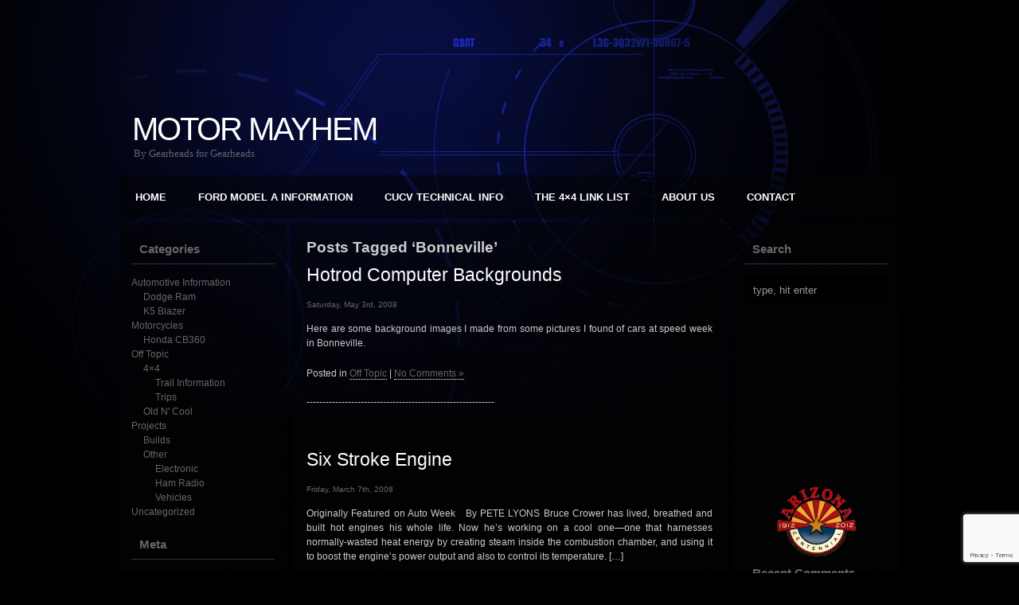

--- FILE ---
content_type: text/html; charset=UTF-8
request_url: https://www.motormayhem.net/tag/bonneville/
body_size: 7944
content:
<!DOCTYPE html PUBLIC "-//W3C//DTD XHTML 1.0 Transitional//EN" "http://www.w3.org/TR/xhtml1/DTD/xhtml1-transitional.dtd">
<html xmlns="http://www.w3.org/1999/xhtml" lang="en-US">

<head profile="http://gmpg.org/xfn/11">
<meta http-equiv="Content-Type" content="text/html; charset=UTF-8" />
<!-- <title>Motor Mayhem   &raquo; Bonneville</title> -->
<title> &raquo; Bonneville &raquo Motor Mayhem</title>

<link rel="stylesheet" href="https://www.motormayhem.net/wp-content/themes/kuulblack/style.css" type="text/css" media="screen" />
<link rel="alternate" type="application/rss+xml" title="Motor Mayhem RSS Feed" href="https://www.motormayhem.net/feed/" />
<link rel="pingback" href="https://www.motormayhem.net/xmlrpc.php" />

<style type="text/css" media="screen">

</style>

<meta name='robots' content='max-image-preview:large' />
<link rel="alternate" type="application/rss+xml" title="Motor Mayhem &raquo; Bonneville Tag Feed" href="https://www.motormayhem.net/tag/bonneville/feed/" />
<style id='wp-img-auto-sizes-contain-inline-css' type='text/css'>
img:is([sizes=auto i],[sizes^="auto," i]){contain-intrinsic-size:3000px 1500px}
/*# sourceURL=wp-img-auto-sizes-contain-inline-css */
</style>
<style id='wp-emoji-styles-inline-css' type='text/css'>

	img.wp-smiley, img.emoji {
		display: inline !important;
		border: none !important;
		box-shadow: none !important;
		height: 1em !important;
		width: 1em !important;
		margin: 0 0.07em !important;
		vertical-align: -0.1em !important;
		background: none !important;
		padding: 0 !important;
	}
/*# sourceURL=wp-emoji-styles-inline-css */
</style>
<style id='wp-block-library-inline-css' type='text/css'>
:root{--wp-block-synced-color:#7a00df;--wp-block-synced-color--rgb:122,0,223;--wp-bound-block-color:var(--wp-block-synced-color);--wp-editor-canvas-background:#ddd;--wp-admin-theme-color:#007cba;--wp-admin-theme-color--rgb:0,124,186;--wp-admin-theme-color-darker-10:#006ba1;--wp-admin-theme-color-darker-10--rgb:0,107,160.5;--wp-admin-theme-color-darker-20:#005a87;--wp-admin-theme-color-darker-20--rgb:0,90,135;--wp-admin-border-width-focus:2px}@media (min-resolution:192dpi){:root{--wp-admin-border-width-focus:1.5px}}.wp-element-button{cursor:pointer}:root .has-very-light-gray-background-color{background-color:#eee}:root .has-very-dark-gray-background-color{background-color:#313131}:root .has-very-light-gray-color{color:#eee}:root .has-very-dark-gray-color{color:#313131}:root .has-vivid-green-cyan-to-vivid-cyan-blue-gradient-background{background:linear-gradient(135deg,#00d084,#0693e3)}:root .has-purple-crush-gradient-background{background:linear-gradient(135deg,#34e2e4,#4721fb 50%,#ab1dfe)}:root .has-hazy-dawn-gradient-background{background:linear-gradient(135deg,#faaca8,#dad0ec)}:root .has-subdued-olive-gradient-background{background:linear-gradient(135deg,#fafae1,#67a671)}:root .has-atomic-cream-gradient-background{background:linear-gradient(135deg,#fdd79a,#004a59)}:root .has-nightshade-gradient-background{background:linear-gradient(135deg,#330968,#31cdcf)}:root .has-midnight-gradient-background{background:linear-gradient(135deg,#020381,#2874fc)}:root{--wp--preset--font-size--normal:16px;--wp--preset--font-size--huge:42px}.has-regular-font-size{font-size:1em}.has-larger-font-size{font-size:2.625em}.has-normal-font-size{font-size:var(--wp--preset--font-size--normal)}.has-huge-font-size{font-size:var(--wp--preset--font-size--huge)}.has-text-align-center{text-align:center}.has-text-align-left{text-align:left}.has-text-align-right{text-align:right}.has-fit-text{white-space:nowrap!important}#end-resizable-editor-section{display:none}.aligncenter{clear:both}.items-justified-left{justify-content:flex-start}.items-justified-center{justify-content:center}.items-justified-right{justify-content:flex-end}.items-justified-space-between{justify-content:space-between}.screen-reader-text{border:0;clip-path:inset(50%);height:1px;margin:-1px;overflow:hidden;padding:0;position:absolute;width:1px;word-wrap:normal!important}.screen-reader-text:focus{background-color:#ddd;clip-path:none;color:#444;display:block;font-size:1em;height:auto;left:5px;line-height:normal;padding:15px 23px 14px;text-decoration:none;top:5px;width:auto;z-index:100000}html :where(.has-border-color){border-style:solid}html :where([style*=border-top-color]){border-top-style:solid}html :where([style*=border-right-color]){border-right-style:solid}html :where([style*=border-bottom-color]){border-bottom-style:solid}html :where([style*=border-left-color]){border-left-style:solid}html :where([style*=border-width]){border-style:solid}html :where([style*=border-top-width]){border-top-style:solid}html :where([style*=border-right-width]){border-right-style:solid}html :where([style*=border-bottom-width]){border-bottom-style:solid}html :where([style*=border-left-width]){border-left-style:solid}html :where(img[class*=wp-image-]){height:auto;max-width:100%}:where(figure){margin:0 0 1em}html :where(.is-position-sticky){--wp-admin--admin-bar--position-offset:var(--wp-admin--admin-bar--height,0px)}@media screen and (max-width:600px){html :where(.is-position-sticky){--wp-admin--admin-bar--position-offset:0px}}

/*# sourceURL=wp-block-library-inline-css */
</style><style id='global-styles-inline-css' type='text/css'>
:root{--wp--preset--aspect-ratio--square: 1;--wp--preset--aspect-ratio--4-3: 4/3;--wp--preset--aspect-ratio--3-4: 3/4;--wp--preset--aspect-ratio--3-2: 3/2;--wp--preset--aspect-ratio--2-3: 2/3;--wp--preset--aspect-ratio--16-9: 16/9;--wp--preset--aspect-ratio--9-16: 9/16;--wp--preset--color--black: #000000;--wp--preset--color--cyan-bluish-gray: #abb8c3;--wp--preset--color--white: #ffffff;--wp--preset--color--pale-pink: #f78da7;--wp--preset--color--vivid-red: #cf2e2e;--wp--preset--color--luminous-vivid-orange: #ff6900;--wp--preset--color--luminous-vivid-amber: #fcb900;--wp--preset--color--light-green-cyan: #7bdcb5;--wp--preset--color--vivid-green-cyan: #00d084;--wp--preset--color--pale-cyan-blue: #8ed1fc;--wp--preset--color--vivid-cyan-blue: #0693e3;--wp--preset--color--vivid-purple: #9b51e0;--wp--preset--gradient--vivid-cyan-blue-to-vivid-purple: linear-gradient(135deg,rgb(6,147,227) 0%,rgb(155,81,224) 100%);--wp--preset--gradient--light-green-cyan-to-vivid-green-cyan: linear-gradient(135deg,rgb(122,220,180) 0%,rgb(0,208,130) 100%);--wp--preset--gradient--luminous-vivid-amber-to-luminous-vivid-orange: linear-gradient(135deg,rgb(252,185,0) 0%,rgb(255,105,0) 100%);--wp--preset--gradient--luminous-vivid-orange-to-vivid-red: linear-gradient(135deg,rgb(255,105,0) 0%,rgb(207,46,46) 100%);--wp--preset--gradient--very-light-gray-to-cyan-bluish-gray: linear-gradient(135deg,rgb(238,238,238) 0%,rgb(169,184,195) 100%);--wp--preset--gradient--cool-to-warm-spectrum: linear-gradient(135deg,rgb(74,234,220) 0%,rgb(151,120,209) 20%,rgb(207,42,186) 40%,rgb(238,44,130) 60%,rgb(251,105,98) 80%,rgb(254,248,76) 100%);--wp--preset--gradient--blush-light-purple: linear-gradient(135deg,rgb(255,206,236) 0%,rgb(152,150,240) 100%);--wp--preset--gradient--blush-bordeaux: linear-gradient(135deg,rgb(254,205,165) 0%,rgb(254,45,45) 50%,rgb(107,0,62) 100%);--wp--preset--gradient--luminous-dusk: linear-gradient(135deg,rgb(255,203,112) 0%,rgb(199,81,192) 50%,rgb(65,88,208) 100%);--wp--preset--gradient--pale-ocean: linear-gradient(135deg,rgb(255,245,203) 0%,rgb(182,227,212) 50%,rgb(51,167,181) 100%);--wp--preset--gradient--electric-grass: linear-gradient(135deg,rgb(202,248,128) 0%,rgb(113,206,126) 100%);--wp--preset--gradient--midnight: linear-gradient(135deg,rgb(2,3,129) 0%,rgb(40,116,252) 100%);--wp--preset--font-size--small: 13px;--wp--preset--font-size--medium: 20px;--wp--preset--font-size--large: 36px;--wp--preset--font-size--x-large: 42px;--wp--preset--spacing--20: 0.44rem;--wp--preset--spacing--30: 0.67rem;--wp--preset--spacing--40: 1rem;--wp--preset--spacing--50: 1.5rem;--wp--preset--spacing--60: 2.25rem;--wp--preset--spacing--70: 3.38rem;--wp--preset--spacing--80: 5.06rem;--wp--preset--shadow--natural: 6px 6px 9px rgba(0, 0, 0, 0.2);--wp--preset--shadow--deep: 12px 12px 50px rgba(0, 0, 0, 0.4);--wp--preset--shadow--sharp: 6px 6px 0px rgba(0, 0, 0, 0.2);--wp--preset--shadow--outlined: 6px 6px 0px -3px rgb(255, 255, 255), 6px 6px rgb(0, 0, 0);--wp--preset--shadow--crisp: 6px 6px 0px rgb(0, 0, 0);}:where(.is-layout-flex){gap: 0.5em;}:where(.is-layout-grid){gap: 0.5em;}body .is-layout-flex{display: flex;}.is-layout-flex{flex-wrap: wrap;align-items: center;}.is-layout-flex > :is(*, div){margin: 0;}body .is-layout-grid{display: grid;}.is-layout-grid > :is(*, div){margin: 0;}:where(.wp-block-columns.is-layout-flex){gap: 2em;}:where(.wp-block-columns.is-layout-grid){gap: 2em;}:where(.wp-block-post-template.is-layout-flex){gap: 1.25em;}:where(.wp-block-post-template.is-layout-grid){gap: 1.25em;}.has-black-color{color: var(--wp--preset--color--black) !important;}.has-cyan-bluish-gray-color{color: var(--wp--preset--color--cyan-bluish-gray) !important;}.has-white-color{color: var(--wp--preset--color--white) !important;}.has-pale-pink-color{color: var(--wp--preset--color--pale-pink) !important;}.has-vivid-red-color{color: var(--wp--preset--color--vivid-red) !important;}.has-luminous-vivid-orange-color{color: var(--wp--preset--color--luminous-vivid-orange) !important;}.has-luminous-vivid-amber-color{color: var(--wp--preset--color--luminous-vivid-amber) !important;}.has-light-green-cyan-color{color: var(--wp--preset--color--light-green-cyan) !important;}.has-vivid-green-cyan-color{color: var(--wp--preset--color--vivid-green-cyan) !important;}.has-pale-cyan-blue-color{color: var(--wp--preset--color--pale-cyan-blue) !important;}.has-vivid-cyan-blue-color{color: var(--wp--preset--color--vivid-cyan-blue) !important;}.has-vivid-purple-color{color: var(--wp--preset--color--vivid-purple) !important;}.has-black-background-color{background-color: var(--wp--preset--color--black) !important;}.has-cyan-bluish-gray-background-color{background-color: var(--wp--preset--color--cyan-bluish-gray) !important;}.has-white-background-color{background-color: var(--wp--preset--color--white) !important;}.has-pale-pink-background-color{background-color: var(--wp--preset--color--pale-pink) !important;}.has-vivid-red-background-color{background-color: var(--wp--preset--color--vivid-red) !important;}.has-luminous-vivid-orange-background-color{background-color: var(--wp--preset--color--luminous-vivid-orange) !important;}.has-luminous-vivid-amber-background-color{background-color: var(--wp--preset--color--luminous-vivid-amber) !important;}.has-light-green-cyan-background-color{background-color: var(--wp--preset--color--light-green-cyan) !important;}.has-vivid-green-cyan-background-color{background-color: var(--wp--preset--color--vivid-green-cyan) !important;}.has-pale-cyan-blue-background-color{background-color: var(--wp--preset--color--pale-cyan-blue) !important;}.has-vivid-cyan-blue-background-color{background-color: var(--wp--preset--color--vivid-cyan-blue) !important;}.has-vivid-purple-background-color{background-color: var(--wp--preset--color--vivid-purple) !important;}.has-black-border-color{border-color: var(--wp--preset--color--black) !important;}.has-cyan-bluish-gray-border-color{border-color: var(--wp--preset--color--cyan-bluish-gray) !important;}.has-white-border-color{border-color: var(--wp--preset--color--white) !important;}.has-pale-pink-border-color{border-color: var(--wp--preset--color--pale-pink) !important;}.has-vivid-red-border-color{border-color: var(--wp--preset--color--vivid-red) !important;}.has-luminous-vivid-orange-border-color{border-color: var(--wp--preset--color--luminous-vivid-orange) !important;}.has-luminous-vivid-amber-border-color{border-color: var(--wp--preset--color--luminous-vivid-amber) !important;}.has-light-green-cyan-border-color{border-color: var(--wp--preset--color--light-green-cyan) !important;}.has-vivid-green-cyan-border-color{border-color: var(--wp--preset--color--vivid-green-cyan) !important;}.has-pale-cyan-blue-border-color{border-color: var(--wp--preset--color--pale-cyan-blue) !important;}.has-vivid-cyan-blue-border-color{border-color: var(--wp--preset--color--vivid-cyan-blue) !important;}.has-vivid-purple-border-color{border-color: var(--wp--preset--color--vivid-purple) !important;}.has-vivid-cyan-blue-to-vivid-purple-gradient-background{background: var(--wp--preset--gradient--vivid-cyan-blue-to-vivid-purple) !important;}.has-light-green-cyan-to-vivid-green-cyan-gradient-background{background: var(--wp--preset--gradient--light-green-cyan-to-vivid-green-cyan) !important;}.has-luminous-vivid-amber-to-luminous-vivid-orange-gradient-background{background: var(--wp--preset--gradient--luminous-vivid-amber-to-luminous-vivid-orange) !important;}.has-luminous-vivid-orange-to-vivid-red-gradient-background{background: var(--wp--preset--gradient--luminous-vivid-orange-to-vivid-red) !important;}.has-very-light-gray-to-cyan-bluish-gray-gradient-background{background: var(--wp--preset--gradient--very-light-gray-to-cyan-bluish-gray) !important;}.has-cool-to-warm-spectrum-gradient-background{background: var(--wp--preset--gradient--cool-to-warm-spectrum) !important;}.has-blush-light-purple-gradient-background{background: var(--wp--preset--gradient--blush-light-purple) !important;}.has-blush-bordeaux-gradient-background{background: var(--wp--preset--gradient--blush-bordeaux) !important;}.has-luminous-dusk-gradient-background{background: var(--wp--preset--gradient--luminous-dusk) !important;}.has-pale-ocean-gradient-background{background: var(--wp--preset--gradient--pale-ocean) !important;}.has-electric-grass-gradient-background{background: var(--wp--preset--gradient--electric-grass) !important;}.has-midnight-gradient-background{background: var(--wp--preset--gradient--midnight) !important;}.has-small-font-size{font-size: var(--wp--preset--font-size--small) !important;}.has-medium-font-size{font-size: var(--wp--preset--font-size--medium) !important;}.has-large-font-size{font-size: var(--wp--preset--font-size--large) !important;}.has-x-large-font-size{font-size: var(--wp--preset--font-size--x-large) !important;}
/*# sourceURL=global-styles-inline-css */
</style>

<style id='classic-theme-styles-inline-css' type='text/css'>
/*! This file is auto-generated */
.wp-block-button__link{color:#fff;background-color:#32373c;border-radius:9999px;box-shadow:none;text-decoration:none;padding:calc(.667em + 2px) calc(1.333em + 2px);font-size:1.125em}.wp-block-file__button{background:#32373c;color:#fff;text-decoration:none}
/*# sourceURL=/wp-includes/css/classic-themes.min.css */
</style>
<link rel='stylesheet' id='contact-form-7-css' href='https://www.motormayhem.net/wp-content/plugins/contact-form-7/includes/css/styles.css?ver=6.1.4' type='text/css' media='all' />
<link rel="https://api.w.org/" href="https://www.motormayhem.net/wp-json/" /><link rel="alternate" title="JSON" type="application/json" href="https://www.motormayhem.net/wp-json/wp/v2/tags/89" /><link rel="EditURI" type="application/rsd+xml" title="RSD" href="https://www.motormayhem.net/xmlrpc.php?rsd" />
<meta name="generator" content="WordPress 6.9" />
<style type="text/css">.recentcomments a{display:inline !important;padding:0 !important;margin:0 !important;}</style>
<!--New Google Analytics Tracker -->
<!-- Global site tag (gtag.js) - Google Analytics -->
<script async src="https://www.googletagmanager.com/gtag/js?id=G-GYSJWSKTWZ"></script>
<script>
  window.dataLayer = window.dataLayer || [];
  function gtag(){dataLayer.push(arguments);}
  gtag('js', new Date());

  gtag('config', 'G-GYSJWSKTWZ');
</script>
<!-- End new tracker -->

</head>
<body>
<div id="container">
<div id="header">
		<h1><a href="https://www.motormayhem.net/">Motor Mayhem</a></h1>
		<h2>By Gearheads for Gearheads</h2>





</div>

<div id="menu"><ul><li class="page_item page-item-22"><a href="https://www.motormayhem.net/">Home</a></li>
<li class="page_item page-item-65 page_item_has_children"><a href="https://www.motormayhem.net/model-a-ford-reference-page/">Ford Model A Information</a></li>
<li class="page_item page-item-1077"><a href="https://www.motormayhem.net/cucv-info/">CUCV Technical Info</a></li>
<li class="page_item page-item-1396"><a href="https://www.motormayhem.net/4x4-links/">The 4&#215;4 Link List</a></li>
<li class="page_item page-item-4"><a href="https://www.motormayhem.net/about-us/">About Us</a></li>
<li class="page_item page-item-5"><a href="https://www.motormayhem.net/contact/">Contact</a></li>
</ul></div>
<div id="left">
<ul>
<h2>Categories</h2>
			<ul>
					<li class="cat-item cat-item-504"><a href="https://www.motormayhem.net/category/automotive/">Automotive Information</a>
<ul class='children'>
	<li class="cat-item cat-item-742"><a href="https://www.motormayhem.net/category/automotive/dodge-ram/">Dodge Ram</a>
</li>
	<li class="cat-item cat-item-743"><a href="https://www.motormayhem.net/category/automotive/k5-blazer/">K5 Blazer</a>
</li>
</ul>
</li>
	<li class="cat-item cat-item-752"><a href="https://www.motormayhem.net/category/motorcycles/">Motorcycles</a>
<ul class='children'>
	<li class="cat-item cat-item-720"><a href="https://www.motormayhem.net/category/motorcycles/honda-cb360/">Honda CB360</a>
</li>
</ul>
</li>
	<li class="cat-item cat-item-22"><a href="https://www.motormayhem.net/category/off-topic/">Off Topic</a>
<ul class='children'>
	<li class="cat-item cat-item-528"><a href="https://www.motormayhem.net/category/off-topic/4x4-discussion/">4&#215;4</a>
	<ul class='children'>
	<li class="cat-item cat-item-628"><a href="https://www.motormayhem.net/category/off-topic/4x4-discussion/4x4-trail-info/">Trail Information</a>
</li>
	<li class="cat-item cat-item-673"><a href="https://www.motormayhem.net/category/off-topic/4x4-discussion/4x4trips/">Trips</a>
</li>
	</ul>
</li>
	<li class="cat-item cat-item-745"><a href="https://www.motormayhem.net/category/off-topic/old-stuff/">Old N&#039; Cool</a>
</li>
</ul>
</li>
	<li class="cat-item cat-item-16"><a href="https://www.motormayhem.net/category/projects/">Projects</a>
<ul class='children'>
	<li class="cat-item cat-item-529"><a href="https://www.motormayhem.net/category/projects/builds/">Builds</a>
</li>
	<li class="cat-item cat-item-744"><a href="https://www.motormayhem.net/category/projects/other-2/">Other</a>
	<ul class='children'>
	<li class="cat-item cat-item-3"><a href="https://www.motormayhem.net/category/projects/other-2/electric/">Electronic</a>
</li>
	<li class="cat-item cat-item-505"><a href="https://www.motormayhem.net/category/projects/other-2/ham-radio/">Ham Radio</a>
</li>
	<li class="cat-item cat-item-506"><a href="https://www.motormayhem.net/category/projects/other-2/auto/">Vehicles</a>
</li>
	</ul>
</li>
</ul>
</li>
	<li class="cat-item cat-item-1"><a href="https://www.motormayhem.net/category/uncategorized/">Uncategorized</a>
</li>
			</ul>

			<h2>Meta</h2>
		<ul>
						<li><a href="https://www.motormayhem.net/wp-login.php">Log in</a></li>
			<li><a href="https://www.motormayhem.net/feed/">Entries feed</a></li>
			<li><a href="https://www.motormayhem.net/comments/feed/">Comments feed</a></li>

			<li><a href="https://wordpress.org/">WordPress.org</a></li>
		</ul>

		
</ul>

</div>


	<div id="content">

		
 	   	  		<h2 class="pagetitle">Posts Tagged &#8216;Bonneville&#8217;</h2>
 	  

		<div class="navigation">
			<div class="alignleft"></div>
			<div class="alignright"></div>
		</div>

				<div class="post">
				<h2 id="post-228"><a href="https://www.motormayhem.net/2008/05/03/computer-background-images/" rel="bookmark" title="Permanent Link to Hotrod Computer Backgrounds">Hotrod Computer Backgrounds</a></h3>
				<small>Saturday, May 3rd, 2008</small>

				<div class="entry">
					<p>Here are some background images I made from some pictures I found of cars at speed week in Bonneville.</p>
				</div>

				<p class="postmetadata"> Posted in <a href="https://www.motormayhem.net/category/off-topic/" rel="category tag">Off Topic</a> |   <a href="https://www.motormayhem.net/2008/05/03/computer-background-images/#respond">No Comments &#187;</a><br> 
				
				<script type="text/javascript"><!--
google_ad_client = "pub-1187719469435004";
/* Motormayhem Lower Banner */
google_ad_slot = "7947497482";
google_ad_width = 468;
google_ad_height = 60;
//-->
</script>
<script type="text/javascript"
src="http://pagead2.googlesyndication.com/pagead/show_ads.js">
</script>


<br />
-----------------------------------------------------------</p>

			</div>

				<div class="post">
				<h2 id="post-90"><a href="https://www.motormayhem.net/2008/03/07/90/" rel="bookmark" title="Permanent Link to Six Stroke Engine">Six Stroke Engine</a></h3>
				<small>Friday, March 7th, 2008</small>

				<div class="entry">
					<p>Originally Featured on Auto Week &nbsp; By PETE LYONS Bruce Crower has lived, breathed and built hot engines his whole life. Now he’s working on a cool one—one that harnesses normally-wasted heat energy by creating steam inside the combustion chamber, and using it to boost the engine’s power output and also to control its temperature. [&hellip;]</p>
				</div>

				<p class="postmetadata"> Posted in <a href="https://www.motormayhem.net/category/uncategorized/" rel="category tag">Uncategorized</a> |   <a href="https://www.motormayhem.net/2008/03/07/90/#comments">1 Comment &#187;</a><br> 
				
				<script type="text/javascript"><!--
google_ad_client = "pub-1187719469435004";
/* Motormayhem Lower Banner */
google_ad_slot = "7947497482";
google_ad_width = 468;
google_ad_height = 60;
//-->
</script>
<script type="text/javascript"
src="http://pagead2.googlesyndication.com/pagead/show_ads.js">
</script>


<br />
-----------------------------------------------------------</p>

			</div>

		
		<div class="navigation">
			<div class="alignleft"></div>
			<div class="alignright"></div>
		</div>

	
	</div>

<div id="right">
<ul>
<h2>Search</h2>
<form id="searchform" method="get" action="https://www.motormayhem.net/"> <input type="text" value="type, hit enter" onfocus="if (this.value == 'type, hit enter') {this.value = '';}" onblur="if (this.value == '') {this.value = 'type, hit enter';}" size="18" maxlength="50" name="s" id="s" /> </form> 
			<div class="textwidget"><div align="center">
<script async src="https://pagead2.googlesyndication.com/pagead/js/adsbygoogle.js?client=ca-pub-1187719469435004"
     crossorigin="anonymous"></script>
<ins class="adsbygoogle"
     style="display:inline-block;width:200px;height:200px"
     data-ad-client="ca-pub-1187719469435004"
     data-ad-slot="0482811889"></ins>
<script>
     (adsbygoogle = window.adsbygoogle || []).push({});
</script>
</div>
<br/></div>
					<div class="textwidget"><div align="center"><a href="http://www.az100years.org/" target="_blank"><img class="attachment wp-att-1735  aligncenter" src="https://www.motormayhem.net/wp-uploads/2012/06/Untitled-1-copy.png" alt="Arizona Centennial" width="100"  /></a></div></div>
		<h2>Recent Comments</h2><ul id="recentcomments"><li class="recentcomments"><span class="comment-author-link">BombingRangeExplorerr</span> on <a href="https://www.motormayhem.net/2009/04/15/artillary-range-part-2/comment-page-1/#comment-551587">Artillary range part 2</a></li><li class="recentcomments"><span class="comment-author-link">BombingRangeExplorer</span> on <a href="https://www.motormayhem.net/2009/04/15/artillary-range-part-2/comment-page-1/#comment-551586">Artillary range part 2</a></li><li class="recentcomments"><span class="comment-author-link">Robert</span> on <a href="https://www.motormayhem.net/2009/04/15/artillary-range-part-2/comment-page-1/#comment-550514">Artillary range part 2</a></li></ul><h2>Other Sites</h2>
	<ul class='xoxo blogroll'>
<li><a href="http://azmemory.azlibrary.gov/cdm/" title="A great resource for finding documents, records, and resources related to Arizona&#8217;s historic western past." target="_blank">Arizona Memory Project</a></li>
<li><a href="https://www.motormayhem.net/maintenence/" rel="me" title="Vehicle maintenance scheduler and tracking system." target="_blank">Vehicle Maintenance Reminder</a></li>
<li><a href="https://www.motormayhem.net/contact/">Want to be listed here?</a></li>

	</ul>


</ul>

</div>


<div align="center">

<!-- Google Adsense Ad Code - Hi future Miles! 20220514-->
<script async src="https://pagead2.googlesyndication.com/pagead/js/adsbygoogle.js?client=ca-pub-1187719469435004"
     crossorigin="anonymous"></script>
<ins class="adsbygoogle"
     style="display:inline-block;width:468px;height:60px"
     data-ad-client="ca-pub-1187719469435004"
     data-ad-slot="7947497482"></ins>
<script>
     (adsbygoogle = window.adsbygoogle || []).push({});
</script>
<!-- End Google Adsense Ad Code-->

<br>
<br>

<div id="footer">

		&copy; 2026 Motor Mayhem | Theme Design by <a href="http://wpmasters.org">wpmasters.org</a> | <a href="https://www.motormayhem.net/wp-login.php">Log in</a>


</div>
</div>

<script type="speculationrules">
{"prefetch":[{"source":"document","where":{"and":[{"href_matches":"/*"},{"not":{"href_matches":["/wp-*.php","/wp-admin/*","/wp-uploads/*","/wp-content/*","/wp-content/plugins/*","/wp-content/themes/kuulblack/*","/*\\?(.+)"]}},{"not":{"selector_matches":"a[rel~=\"nofollow\"]"}},{"not":{"selector_matches":".no-prefetch, .no-prefetch a"}}]},"eagerness":"conservative"}]}
</script>
<script type="text/javascript" src="https://www.motormayhem.net/wp-includes/js/dist/hooks.min.js?ver=dd5603f07f9220ed27f1" id="wp-hooks-js"></script>
<script type="text/javascript" src="https://www.motormayhem.net/wp-includes/js/dist/i18n.min.js?ver=c26c3dc7bed366793375" id="wp-i18n-js"></script>
<script type="text/javascript" id="wp-i18n-js-after">
/* <![CDATA[ */
wp.i18n.setLocaleData( { 'text direction\u0004ltr': [ 'ltr' ] } );
//# sourceURL=wp-i18n-js-after
/* ]]> */
</script>
<script type="text/javascript" src="https://www.motormayhem.net/wp-content/plugins/contact-form-7/includes/swv/js/index.js?ver=6.1.4" id="swv-js"></script>
<script type="text/javascript" id="contact-form-7-js-before">
/* <![CDATA[ */
var wpcf7 = {
    "api": {
        "root": "https:\/\/www.motormayhem.net\/wp-json\/",
        "namespace": "contact-form-7\/v1"
    },
    "cached": 1
};
//# sourceURL=contact-form-7-js-before
/* ]]> */
</script>
<script type="text/javascript" src="https://www.motormayhem.net/wp-content/plugins/contact-form-7/includes/js/index.js?ver=6.1.4" id="contact-form-7-js"></script>
<script type="text/javascript" src="https://www.google.com/recaptcha/api.js?render=6LeoJgoqAAAAAKwNRMnZ96O-Ra-IwQZYPsG1LMEO&amp;ver=3.0" id="google-recaptcha-js"></script>
<script type="text/javascript" src="https://www.motormayhem.net/wp-includes/js/dist/vendor/wp-polyfill.min.js?ver=3.15.0" id="wp-polyfill-js"></script>
<script type="text/javascript" id="wpcf7-recaptcha-js-before">
/* <![CDATA[ */
var wpcf7_recaptcha = {
    "sitekey": "6LeoJgoqAAAAAKwNRMnZ96O-Ra-IwQZYPsG1LMEO",
    "actions": {
        "homepage": "homepage",
        "contactform": "contactform"
    }
};
//# sourceURL=wpcf7-recaptcha-js-before
/* ]]> */
</script>
<script type="text/javascript" src="https://www.motormayhem.net/wp-content/plugins/contact-form-7/modules/recaptcha/index.js?ver=6.1.4" id="wpcf7-recaptcha-js"></script>
<script id="wp-emoji-settings" type="application/json">
{"baseUrl":"https://s.w.org/images/core/emoji/17.0.2/72x72/","ext":".png","svgUrl":"https://s.w.org/images/core/emoji/17.0.2/svg/","svgExt":".svg","source":{"concatemoji":"https://www.motormayhem.net/wp-includes/js/wp-emoji-release.min.js?ver=6.9"}}
</script>
<script type="module">
/* <![CDATA[ */
/*! This file is auto-generated */
const a=JSON.parse(document.getElementById("wp-emoji-settings").textContent),o=(window._wpemojiSettings=a,"wpEmojiSettingsSupports"),s=["flag","emoji"];function i(e){try{var t={supportTests:e,timestamp:(new Date).valueOf()};sessionStorage.setItem(o,JSON.stringify(t))}catch(e){}}function c(e,t,n){e.clearRect(0,0,e.canvas.width,e.canvas.height),e.fillText(t,0,0);t=new Uint32Array(e.getImageData(0,0,e.canvas.width,e.canvas.height).data);e.clearRect(0,0,e.canvas.width,e.canvas.height),e.fillText(n,0,0);const a=new Uint32Array(e.getImageData(0,0,e.canvas.width,e.canvas.height).data);return t.every((e,t)=>e===a[t])}function p(e,t){e.clearRect(0,0,e.canvas.width,e.canvas.height),e.fillText(t,0,0);var n=e.getImageData(16,16,1,1);for(let e=0;e<n.data.length;e++)if(0!==n.data[e])return!1;return!0}function u(e,t,n,a){switch(t){case"flag":return n(e,"\ud83c\udff3\ufe0f\u200d\u26a7\ufe0f","\ud83c\udff3\ufe0f\u200b\u26a7\ufe0f")?!1:!n(e,"\ud83c\udde8\ud83c\uddf6","\ud83c\udde8\u200b\ud83c\uddf6")&&!n(e,"\ud83c\udff4\udb40\udc67\udb40\udc62\udb40\udc65\udb40\udc6e\udb40\udc67\udb40\udc7f","\ud83c\udff4\u200b\udb40\udc67\u200b\udb40\udc62\u200b\udb40\udc65\u200b\udb40\udc6e\u200b\udb40\udc67\u200b\udb40\udc7f");case"emoji":return!a(e,"\ud83e\u1fac8")}return!1}function f(e,t,n,a){let r;const o=(r="undefined"!=typeof WorkerGlobalScope&&self instanceof WorkerGlobalScope?new OffscreenCanvas(300,150):document.createElement("canvas")).getContext("2d",{willReadFrequently:!0}),s=(o.textBaseline="top",o.font="600 32px Arial",{});return e.forEach(e=>{s[e]=t(o,e,n,a)}),s}function r(e){var t=document.createElement("script");t.src=e,t.defer=!0,document.head.appendChild(t)}a.supports={everything:!0,everythingExceptFlag:!0},new Promise(t=>{let n=function(){try{var e=JSON.parse(sessionStorage.getItem(o));if("object"==typeof e&&"number"==typeof e.timestamp&&(new Date).valueOf()<e.timestamp+604800&&"object"==typeof e.supportTests)return e.supportTests}catch(e){}return null}();if(!n){if("undefined"!=typeof Worker&&"undefined"!=typeof OffscreenCanvas&&"undefined"!=typeof URL&&URL.createObjectURL&&"undefined"!=typeof Blob)try{var e="postMessage("+f.toString()+"("+[JSON.stringify(s),u.toString(),c.toString(),p.toString()].join(",")+"));",a=new Blob([e],{type:"text/javascript"});const r=new Worker(URL.createObjectURL(a),{name:"wpTestEmojiSupports"});return void(r.onmessage=e=>{i(n=e.data),r.terminate(),t(n)})}catch(e){}i(n=f(s,u,c,p))}t(n)}).then(e=>{for(const n in e)a.supports[n]=e[n],a.supports.everything=a.supports.everything&&a.supports[n],"flag"!==n&&(a.supports.everythingExceptFlag=a.supports.everythingExceptFlag&&a.supports[n]);var t;a.supports.everythingExceptFlag=a.supports.everythingExceptFlag&&!a.supports.flag,a.supports.everything||((t=a.source||{}).concatemoji?r(t.concatemoji):t.wpemoji&&t.twemoji&&(r(t.twemoji),r(t.wpemoji)))});
//# sourceURL=https://www.motormayhem.net/wp-includes/js/wp-emoji-loader.min.js
/* ]]> */
</script>
</body>
</html>


--- FILE ---
content_type: text/html; charset=utf-8
request_url: https://www.google.com/recaptcha/api2/anchor?ar=1&k=6LeoJgoqAAAAAKwNRMnZ96O-Ra-IwQZYPsG1LMEO&co=aHR0cHM6Ly93d3cubW90b3JtYXloZW0ubmV0OjQ0Mw..&hl=en&v=PoyoqOPhxBO7pBk68S4YbpHZ&size=invisible&anchor-ms=20000&execute-ms=30000&cb=3emccmqbt5gr
body_size: 48226
content:
<!DOCTYPE HTML><html dir="ltr" lang="en"><head><meta http-equiv="Content-Type" content="text/html; charset=UTF-8">
<meta http-equiv="X-UA-Compatible" content="IE=edge">
<title>reCAPTCHA</title>
<style type="text/css">
/* cyrillic-ext */
@font-face {
  font-family: 'Roboto';
  font-style: normal;
  font-weight: 400;
  font-stretch: 100%;
  src: url(//fonts.gstatic.com/s/roboto/v48/KFO7CnqEu92Fr1ME7kSn66aGLdTylUAMa3GUBHMdazTgWw.woff2) format('woff2');
  unicode-range: U+0460-052F, U+1C80-1C8A, U+20B4, U+2DE0-2DFF, U+A640-A69F, U+FE2E-FE2F;
}
/* cyrillic */
@font-face {
  font-family: 'Roboto';
  font-style: normal;
  font-weight: 400;
  font-stretch: 100%;
  src: url(//fonts.gstatic.com/s/roboto/v48/KFO7CnqEu92Fr1ME7kSn66aGLdTylUAMa3iUBHMdazTgWw.woff2) format('woff2');
  unicode-range: U+0301, U+0400-045F, U+0490-0491, U+04B0-04B1, U+2116;
}
/* greek-ext */
@font-face {
  font-family: 'Roboto';
  font-style: normal;
  font-weight: 400;
  font-stretch: 100%;
  src: url(//fonts.gstatic.com/s/roboto/v48/KFO7CnqEu92Fr1ME7kSn66aGLdTylUAMa3CUBHMdazTgWw.woff2) format('woff2');
  unicode-range: U+1F00-1FFF;
}
/* greek */
@font-face {
  font-family: 'Roboto';
  font-style: normal;
  font-weight: 400;
  font-stretch: 100%;
  src: url(//fonts.gstatic.com/s/roboto/v48/KFO7CnqEu92Fr1ME7kSn66aGLdTylUAMa3-UBHMdazTgWw.woff2) format('woff2');
  unicode-range: U+0370-0377, U+037A-037F, U+0384-038A, U+038C, U+038E-03A1, U+03A3-03FF;
}
/* math */
@font-face {
  font-family: 'Roboto';
  font-style: normal;
  font-weight: 400;
  font-stretch: 100%;
  src: url(//fonts.gstatic.com/s/roboto/v48/KFO7CnqEu92Fr1ME7kSn66aGLdTylUAMawCUBHMdazTgWw.woff2) format('woff2');
  unicode-range: U+0302-0303, U+0305, U+0307-0308, U+0310, U+0312, U+0315, U+031A, U+0326-0327, U+032C, U+032F-0330, U+0332-0333, U+0338, U+033A, U+0346, U+034D, U+0391-03A1, U+03A3-03A9, U+03B1-03C9, U+03D1, U+03D5-03D6, U+03F0-03F1, U+03F4-03F5, U+2016-2017, U+2034-2038, U+203C, U+2040, U+2043, U+2047, U+2050, U+2057, U+205F, U+2070-2071, U+2074-208E, U+2090-209C, U+20D0-20DC, U+20E1, U+20E5-20EF, U+2100-2112, U+2114-2115, U+2117-2121, U+2123-214F, U+2190, U+2192, U+2194-21AE, U+21B0-21E5, U+21F1-21F2, U+21F4-2211, U+2213-2214, U+2216-22FF, U+2308-230B, U+2310, U+2319, U+231C-2321, U+2336-237A, U+237C, U+2395, U+239B-23B7, U+23D0, U+23DC-23E1, U+2474-2475, U+25AF, U+25B3, U+25B7, U+25BD, U+25C1, U+25CA, U+25CC, U+25FB, U+266D-266F, U+27C0-27FF, U+2900-2AFF, U+2B0E-2B11, U+2B30-2B4C, U+2BFE, U+3030, U+FF5B, U+FF5D, U+1D400-1D7FF, U+1EE00-1EEFF;
}
/* symbols */
@font-face {
  font-family: 'Roboto';
  font-style: normal;
  font-weight: 400;
  font-stretch: 100%;
  src: url(//fonts.gstatic.com/s/roboto/v48/KFO7CnqEu92Fr1ME7kSn66aGLdTylUAMaxKUBHMdazTgWw.woff2) format('woff2');
  unicode-range: U+0001-000C, U+000E-001F, U+007F-009F, U+20DD-20E0, U+20E2-20E4, U+2150-218F, U+2190, U+2192, U+2194-2199, U+21AF, U+21E6-21F0, U+21F3, U+2218-2219, U+2299, U+22C4-22C6, U+2300-243F, U+2440-244A, U+2460-24FF, U+25A0-27BF, U+2800-28FF, U+2921-2922, U+2981, U+29BF, U+29EB, U+2B00-2BFF, U+4DC0-4DFF, U+FFF9-FFFB, U+10140-1018E, U+10190-1019C, U+101A0, U+101D0-101FD, U+102E0-102FB, U+10E60-10E7E, U+1D2C0-1D2D3, U+1D2E0-1D37F, U+1F000-1F0FF, U+1F100-1F1AD, U+1F1E6-1F1FF, U+1F30D-1F30F, U+1F315, U+1F31C, U+1F31E, U+1F320-1F32C, U+1F336, U+1F378, U+1F37D, U+1F382, U+1F393-1F39F, U+1F3A7-1F3A8, U+1F3AC-1F3AF, U+1F3C2, U+1F3C4-1F3C6, U+1F3CA-1F3CE, U+1F3D4-1F3E0, U+1F3ED, U+1F3F1-1F3F3, U+1F3F5-1F3F7, U+1F408, U+1F415, U+1F41F, U+1F426, U+1F43F, U+1F441-1F442, U+1F444, U+1F446-1F449, U+1F44C-1F44E, U+1F453, U+1F46A, U+1F47D, U+1F4A3, U+1F4B0, U+1F4B3, U+1F4B9, U+1F4BB, U+1F4BF, U+1F4C8-1F4CB, U+1F4D6, U+1F4DA, U+1F4DF, U+1F4E3-1F4E6, U+1F4EA-1F4ED, U+1F4F7, U+1F4F9-1F4FB, U+1F4FD-1F4FE, U+1F503, U+1F507-1F50B, U+1F50D, U+1F512-1F513, U+1F53E-1F54A, U+1F54F-1F5FA, U+1F610, U+1F650-1F67F, U+1F687, U+1F68D, U+1F691, U+1F694, U+1F698, U+1F6AD, U+1F6B2, U+1F6B9-1F6BA, U+1F6BC, U+1F6C6-1F6CF, U+1F6D3-1F6D7, U+1F6E0-1F6EA, U+1F6F0-1F6F3, U+1F6F7-1F6FC, U+1F700-1F7FF, U+1F800-1F80B, U+1F810-1F847, U+1F850-1F859, U+1F860-1F887, U+1F890-1F8AD, U+1F8B0-1F8BB, U+1F8C0-1F8C1, U+1F900-1F90B, U+1F93B, U+1F946, U+1F984, U+1F996, U+1F9E9, U+1FA00-1FA6F, U+1FA70-1FA7C, U+1FA80-1FA89, U+1FA8F-1FAC6, U+1FACE-1FADC, U+1FADF-1FAE9, U+1FAF0-1FAF8, U+1FB00-1FBFF;
}
/* vietnamese */
@font-face {
  font-family: 'Roboto';
  font-style: normal;
  font-weight: 400;
  font-stretch: 100%;
  src: url(//fonts.gstatic.com/s/roboto/v48/KFO7CnqEu92Fr1ME7kSn66aGLdTylUAMa3OUBHMdazTgWw.woff2) format('woff2');
  unicode-range: U+0102-0103, U+0110-0111, U+0128-0129, U+0168-0169, U+01A0-01A1, U+01AF-01B0, U+0300-0301, U+0303-0304, U+0308-0309, U+0323, U+0329, U+1EA0-1EF9, U+20AB;
}
/* latin-ext */
@font-face {
  font-family: 'Roboto';
  font-style: normal;
  font-weight: 400;
  font-stretch: 100%;
  src: url(//fonts.gstatic.com/s/roboto/v48/KFO7CnqEu92Fr1ME7kSn66aGLdTylUAMa3KUBHMdazTgWw.woff2) format('woff2');
  unicode-range: U+0100-02BA, U+02BD-02C5, U+02C7-02CC, U+02CE-02D7, U+02DD-02FF, U+0304, U+0308, U+0329, U+1D00-1DBF, U+1E00-1E9F, U+1EF2-1EFF, U+2020, U+20A0-20AB, U+20AD-20C0, U+2113, U+2C60-2C7F, U+A720-A7FF;
}
/* latin */
@font-face {
  font-family: 'Roboto';
  font-style: normal;
  font-weight: 400;
  font-stretch: 100%;
  src: url(//fonts.gstatic.com/s/roboto/v48/KFO7CnqEu92Fr1ME7kSn66aGLdTylUAMa3yUBHMdazQ.woff2) format('woff2');
  unicode-range: U+0000-00FF, U+0131, U+0152-0153, U+02BB-02BC, U+02C6, U+02DA, U+02DC, U+0304, U+0308, U+0329, U+2000-206F, U+20AC, U+2122, U+2191, U+2193, U+2212, U+2215, U+FEFF, U+FFFD;
}
/* cyrillic-ext */
@font-face {
  font-family: 'Roboto';
  font-style: normal;
  font-weight: 500;
  font-stretch: 100%;
  src: url(//fonts.gstatic.com/s/roboto/v48/KFO7CnqEu92Fr1ME7kSn66aGLdTylUAMa3GUBHMdazTgWw.woff2) format('woff2');
  unicode-range: U+0460-052F, U+1C80-1C8A, U+20B4, U+2DE0-2DFF, U+A640-A69F, U+FE2E-FE2F;
}
/* cyrillic */
@font-face {
  font-family: 'Roboto';
  font-style: normal;
  font-weight: 500;
  font-stretch: 100%;
  src: url(//fonts.gstatic.com/s/roboto/v48/KFO7CnqEu92Fr1ME7kSn66aGLdTylUAMa3iUBHMdazTgWw.woff2) format('woff2');
  unicode-range: U+0301, U+0400-045F, U+0490-0491, U+04B0-04B1, U+2116;
}
/* greek-ext */
@font-face {
  font-family: 'Roboto';
  font-style: normal;
  font-weight: 500;
  font-stretch: 100%;
  src: url(//fonts.gstatic.com/s/roboto/v48/KFO7CnqEu92Fr1ME7kSn66aGLdTylUAMa3CUBHMdazTgWw.woff2) format('woff2');
  unicode-range: U+1F00-1FFF;
}
/* greek */
@font-face {
  font-family: 'Roboto';
  font-style: normal;
  font-weight: 500;
  font-stretch: 100%;
  src: url(//fonts.gstatic.com/s/roboto/v48/KFO7CnqEu92Fr1ME7kSn66aGLdTylUAMa3-UBHMdazTgWw.woff2) format('woff2');
  unicode-range: U+0370-0377, U+037A-037F, U+0384-038A, U+038C, U+038E-03A1, U+03A3-03FF;
}
/* math */
@font-face {
  font-family: 'Roboto';
  font-style: normal;
  font-weight: 500;
  font-stretch: 100%;
  src: url(//fonts.gstatic.com/s/roboto/v48/KFO7CnqEu92Fr1ME7kSn66aGLdTylUAMawCUBHMdazTgWw.woff2) format('woff2');
  unicode-range: U+0302-0303, U+0305, U+0307-0308, U+0310, U+0312, U+0315, U+031A, U+0326-0327, U+032C, U+032F-0330, U+0332-0333, U+0338, U+033A, U+0346, U+034D, U+0391-03A1, U+03A3-03A9, U+03B1-03C9, U+03D1, U+03D5-03D6, U+03F0-03F1, U+03F4-03F5, U+2016-2017, U+2034-2038, U+203C, U+2040, U+2043, U+2047, U+2050, U+2057, U+205F, U+2070-2071, U+2074-208E, U+2090-209C, U+20D0-20DC, U+20E1, U+20E5-20EF, U+2100-2112, U+2114-2115, U+2117-2121, U+2123-214F, U+2190, U+2192, U+2194-21AE, U+21B0-21E5, U+21F1-21F2, U+21F4-2211, U+2213-2214, U+2216-22FF, U+2308-230B, U+2310, U+2319, U+231C-2321, U+2336-237A, U+237C, U+2395, U+239B-23B7, U+23D0, U+23DC-23E1, U+2474-2475, U+25AF, U+25B3, U+25B7, U+25BD, U+25C1, U+25CA, U+25CC, U+25FB, U+266D-266F, U+27C0-27FF, U+2900-2AFF, U+2B0E-2B11, U+2B30-2B4C, U+2BFE, U+3030, U+FF5B, U+FF5D, U+1D400-1D7FF, U+1EE00-1EEFF;
}
/* symbols */
@font-face {
  font-family: 'Roboto';
  font-style: normal;
  font-weight: 500;
  font-stretch: 100%;
  src: url(//fonts.gstatic.com/s/roboto/v48/KFO7CnqEu92Fr1ME7kSn66aGLdTylUAMaxKUBHMdazTgWw.woff2) format('woff2');
  unicode-range: U+0001-000C, U+000E-001F, U+007F-009F, U+20DD-20E0, U+20E2-20E4, U+2150-218F, U+2190, U+2192, U+2194-2199, U+21AF, U+21E6-21F0, U+21F3, U+2218-2219, U+2299, U+22C4-22C6, U+2300-243F, U+2440-244A, U+2460-24FF, U+25A0-27BF, U+2800-28FF, U+2921-2922, U+2981, U+29BF, U+29EB, U+2B00-2BFF, U+4DC0-4DFF, U+FFF9-FFFB, U+10140-1018E, U+10190-1019C, U+101A0, U+101D0-101FD, U+102E0-102FB, U+10E60-10E7E, U+1D2C0-1D2D3, U+1D2E0-1D37F, U+1F000-1F0FF, U+1F100-1F1AD, U+1F1E6-1F1FF, U+1F30D-1F30F, U+1F315, U+1F31C, U+1F31E, U+1F320-1F32C, U+1F336, U+1F378, U+1F37D, U+1F382, U+1F393-1F39F, U+1F3A7-1F3A8, U+1F3AC-1F3AF, U+1F3C2, U+1F3C4-1F3C6, U+1F3CA-1F3CE, U+1F3D4-1F3E0, U+1F3ED, U+1F3F1-1F3F3, U+1F3F5-1F3F7, U+1F408, U+1F415, U+1F41F, U+1F426, U+1F43F, U+1F441-1F442, U+1F444, U+1F446-1F449, U+1F44C-1F44E, U+1F453, U+1F46A, U+1F47D, U+1F4A3, U+1F4B0, U+1F4B3, U+1F4B9, U+1F4BB, U+1F4BF, U+1F4C8-1F4CB, U+1F4D6, U+1F4DA, U+1F4DF, U+1F4E3-1F4E6, U+1F4EA-1F4ED, U+1F4F7, U+1F4F9-1F4FB, U+1F4FD-1F4FE, U+1F503, U+1F507-1F50B, U+1F50D, U+1F512-1F513, U+1F53E-1F54A, U+1F54F-1F5FA, U+1F610, U+1F650-1F67F, U+1F687, U+1F68D, U+1F691, U+1F694, U+1F698, U+1F6AD, U+1F6B2, U+1F6B9-1F6BA, U+1F6BC, U+1F6C6-1F6CF, U+1F6D3-1F6D7, U+1F6E0-1F6EA, U+1F6F0-1F6F3, U+1F6F7-1F6FC, U+1F700-1F7FF, U+1F800-1F80B, U+1F810-1F847, U+1F850-1F859, U+1F860-1F887, U+1F890-1F8AD, U+1F8B0-1F8BB, U+1F8C0-1F8C1, U+1F900-1F90B, U+1F93B, U+1F946, U+1F984, U+1F996, U+1F9E9, U+1FA00-1FA6F, U+1FA70-1FA7C, U+1FA80-1FA89, U+1FA8F-1FAC6, U+1FACE-1FADC, U+1FADF-1FAE9, U+1FAF0-1FAF8, U+1FB00-1FBFF;
}
/* vietnamese */
@font-face {
  font-family: 'Roboto';
  font-style: normal;
  font-weight: 500;
  font-stretch: 100%;
  src: url(//fonts.gstatic.com/s/roboto/v48/KFO7CnqEu92Fr1ME7kSn66aGLdTylUAMa3OUBHMdazTgWw.woff2) format('woff2');
  unicode-range: U+0102-0103, U+0110-0111, U+0128-0129, U+0168-0169, U+01A0-01A1, U+01AF-01B0, U+0300-0301, U+0303-0304, U+0308-0309, U+0323, U+0329, U+1EA0-1EF9, U+20AB;
}
/* latin-ext */
@font-face {
  font-family: 'Roboto';
  font-style: normal;
  font-weight: 500;
  font-stretch: 100%;
  src: url(//fonts.gstatic.com/s/roboto/v48/KFO7CnqEu92Fr1ME7kSn66aGLdTylUAMa3KUBHMdazTgWw.woff2) format('woff2');
  unicode-range: U+0100-02BA, U+02BD-02C5, U+02C7-02CC, U+02CE-02D7, U+02DD-02FF, U+0304, U+0308, U+0329, U+1D00-1DBF, U+1E00-1E9F, U+1EF2-1EFF, U+2020, U+20A0-20AB, U+20AD-20C0, U+2113, U+2C60-2C7F, U+A720-A7FF;
}
/* latin */
@font-face {
  font-family: 'Roboto';
  font-style: normal;
  font-weight: 500;
  font-stretch: 100%;
  src: url(//fonts.gstatic.com/s/roboto/v48/KFO7CnqEu92Fr1ME7kSn66aGLdTylUAMa3yUBHMdazQ.woff2) format('woff2');
  unicode-range: U+0000-00FF, U+0131, U+0152-0153, U+02BB-02BC, U+02C6, U+02DA, U+02DC, U+0304, U+0308, U+0329, U+2000-206F, U+20AC, U+2122, U+2191, U+2193, U+2212, U+2215, U+FEFF, U+FFFD;
}
/* cyrillic-ext */
@font-face {
  font-family: 'Roboto';
  font-style: normal;
  font-weight: 900;
  font-stretch: 100%;
  src: url(//fonts.gstatic.com/s/roboto/v48/KFO7CnqEu92Fr1ME7kSn66aGLdTylUAMa3GUBHMdazTgWw.woff2) format('woff2');
  unicode-range: U+0460-052F, U+1C80-1C8A, U+20B4, U+2DE0-2DFF, U+A640-A69F, U+FE2E-FE2F;
}
/* cyrillic */
@font-face {
  font-family: 'Roboto';
  font-style: normal;
  font-weight: 900;
  font-stretch: 100%;
  src: url(//fonts.gstatic.com/s/roboto/v48/KFO7CnqEu92Fr1ME7kSn66aGLdTylUAMa3iUBHMdazTgWw.woff2) format('woff2');
  unicode-range: U+0301, U+0400-045F, U+0490-0491, U+04B0-04B1, U+2116;
}
/* greek-ext */
@font-face {
  font-family: 'Roboto';
  font-style: normal;
  font-weight: 900;
  font-stretch: 100%;
  src: url(//fonts.gstatic.com/s/roboto/v48/KFO7CnqEu92Fr1ME7kSn66aGLdTylUAMa3CUBHMdazTgWw.woff2) format('woff2');
  unicode-range: U+1F00-1FFF;
}
/* greek */
@font-face {
  font-family: 'Roboto';
  font-style: normal;
  font-weight: 900;
  font-stretch: 100%;
  src: url(//fonts.gstatic.com/s/roboto/v48/KFO7CnqEu92Fr1ME7kSn66aGLdTylUAMa3-UBHMdazTgWw.woff2) format('woff2');
  unicode-range: U+0370-0377, U+037A-037F, U+0384-038A, U+038C, U+038E-03A1, U+03A3-03FF;
}
/* math */
@font-face {
  font-family: 'Roboto';
  font-style: normal;
  font-weight: 900;
  font-stretch: 100%;
  src: url(//fonts.gstatic.com/s/roboto/v48/KFO7CnqEu92Fr1ME7kSn66aGLdTylUAMawCUBHMdazTgWw.woff2) format('woff2');
  unicode-range: U+0302-0303, U+0305, U+0307-0308, U+0310, U+0312, U+0315, U+031A, U+0326-0327, U+032C, U+032F-0330, U+0332-0333, U+0338, U+033A, U+0346, U+034D, U+0391-03A1, U+03A3-03A9, U+03B1-03C9, U+03D1, U+03D5-03D6, U+03F0-03F1, U+03F4-03F5, U+2016-2017, U+2034-2038, U+203C, U+2040, U+2043, U+2047, U+2050, U+2057, U+205F, U+2070-2071, U+2074-208E, U+2090-209C, U+20D0-20DC, U+20E1, U+20E5-20EF, U+2100-2112, U+2114-2115, U+2117-2121, U+2123-214F, U+2190, U+2192, U+2194-21AE, U+21B0-21E5, U+21F1-21F2, U+21F4-2211, U+2213-2214, U+2216-22FF, U+2308-230B, U+2310, U+2319, U+231C-2321, U+2336-237A, U+237C, U+2395, U+239B-23B7, U+23D0, U+23DC-23E1, U+2474-2475, U+25AF, U+25B3, U+25B7, U+25BD, U+25C1, U+25CA, U+25CC, U+25FB, U+266D-266F, U+27C0-27FF, U+2900-2AFF, U+2B0E-2B11, U+2B30-2B4C, U+2BFE, U+3030, U+FF5B, U+FF5D, U+1D400-1D7FF, U+1EE00-1EEFF;
}
/* symbols */
@font-face {
  font-family: 'Roboto';
  font-style: normal;
  font-weight: 900;
  font-stretch: 100%;
  src: url(//fonts.gstatic.com/s/roboto/v48/KFO7CnqEu92Fr1ME7kSn66aGLdTylUAMaxKUBHMdazTgWw.woff2) format('woff2');
  unicode-range: U+0001-000C, U+000E-001F, U+007F-009F, U+20DD-20E0, U+20E2-20E4, U+2150-218F, U+2190, U+2192, U+2194-2199, U+21AF, U+21E6-21F0, U+21F3, U+2218-2219, U+2299, U+22C4-22C6, U+2300-243F, U+2440-244A, U+2460-24FF, U+25A0-27BF, U+2800-28FF, U+2921-2922, U+2981, U+29BF, U+29EB, U+2B00-2BFF, U+4DC0-4DFF, U+FFF9-FFFB, U+10140-1018E, U+10190-1019C, U+101A0, U+101D0-101FD, U+102E0-102FB, U+10E60-10E7E, U+1D2C0-1D2D3, U+1D2E0-1D37F, U+1F000-1F0FF, U+1F100-1F1AD, U+1F1E6-1F1FF, U+1F30D-1F30F, U+1F315, U+1F31C, U+1F31E, U+1F320-1F32C, U+1F336, U+1F378, U+1F37D, U+1F382, U+1F393-1F39F, U+1F3A7-1F3A8, U+1F3AC-1F3AF, U+1F3C2, U+1F3C4-1F3C6, U+1F3CA-1F3CE, U+1F3D4-1F3E0, U+1F3ED, U+1F3F1-1F3F3, U+1F3F5-1F3F7, U+1F408, U+1F415, U+1F41F, U+1F426, U+1F43F, U+1F441-1F442, U+1F444, U+1F446-1F449, U+1F44C-1F44E, U+1F453, U+1F46A, U+1F47D, U+1F4A3, U+1F4B0, U+1F4B3, U+1F4B9, U+1F4BB, U+1F4BF, U+1F4C8-1F4CB, U+1F4D6, U+1F4DA, U+1F4DF, U+1F4E3-1F4E6, U+1F4EA-1F4ED, U+1F4F7, U+1F4F9-1F4FB, U+1F4FD-1F4FE, U+1F503, U+1F507-1F50B, U+1F50D, U+1F512-1F513, U+1F53E-1F54A, U+1F54F-1F5FA, U+1F610, U+1F650-1F67F, U+1F687, U+1F68D, U+1F691, U+1F694, U+1F698, U+1F6AD, U+1F6B2, U+1F6B9-1F6BA, U+1F6BC, U+1F6C6-1F6CF, U+1F6D3-1F6D7, U+1F6E0-1F6EA, U+1F6F0-1F6F3, U+1F6F7-1F6FC, U+1F700-1F7FF, U+1F800-1F80B, U+1F810-1F847, U+1F850-1F859, U+1F860-1F887, U+1F890-1F8AD, U+1F8B0-1F8BB, U+1F8C0-1F8C1, U+1F900-1F90B, U+1F93B, U+1F946, U+1F984, U+1F996, U+1F9E9, U+1FA00-1FA6F, U+1FA70-1FA7C, U+1FA80-1FA89, U+1FA8F-1FAC6, U+1FACE-1FADC, U+1FADF-1FAE9, U+1FAF0-1FAF8, U+1FB00-1FBFF;
}
/* vietnamese */
@font-face {
  font-family: 'Roboto';
  font-style: normal;
  font-weight: 900;
  font-stretch: 100%;
  src: url(//fonts.gstatic.com/s/roboto/v48/KFO7CnqEu92Fr1ME7kSn66aGLdTylUAMa3OUBHMdazTgWw.woff2) format('woff2');
  unicode-range: U+0102-0103, U+0110-0111, U+0128-0129, U+0168-0169, U+01A0-01A1, U+01AF-01B0, U+0300-0301, U+0303-0304, U+0308-0309, U+0323, U+0329, U+1EA0-1EF9, U+20AB;
}
/* latin-ext */
@font-face {
  font-family: 'Roboto';
  font-style: normal;
  font-weight: 900;
  font-stretch: 100%;
  src: url(//fonts.gstatic.com/s/roboto/v48/KFO7CnqEu92Fr1ME7kSn66aGLdTylUAMa3KUBHMdazTgWw.woff2) format('woff2');
  unicode-range: U+0100-02BA, U+02BD-02C5, U+02C7-02CC, U+02CE-02D7, U+02DD-02FF, U+0304, U+0308, U+0329, U+1D00-1DBF, U+1E00-1E9F, U+1EF2-1EFF, U+2020, U+20A0-20AB, U+20AD-20C0, U+2113, U+2C60-2C7F, U+A720-A7FF;
}
/* latin */
@font-face {
  font-family: 'Roboto';
  font-style: normal;
  font-weight: 900;
  font-stretch: 100%;
  src: url(//fonts.gstatic.com/s/roboto/v48/KFO7CnqEu92Fr1ME7kSn66aGLdTylUAMa3yUBHMdazQ.woff2) format('woff2');
  unicode-range: U+0000-00FF, U+0131, U+0152-0153, U+02BB-02BC, U+02C6, U+02DA, U+02DC, U+0304, U+0308, U+0329, U+2000-206F, U+20AC, U+2122, U+2191, U+2193, U+2212, U+2215, U+FEFF, U+FFFD;
}

</style>
<link rel="stylesheet" type="text/css" href="https://www.gstatic.com/recaptcha/releases/PoyoqOPhxBO7pBk68S4YbpHZ/styles__ltr.css">
<script nonce="b_7psnMZlEwsjTV0pIz7PQ" type="text/javascript">window['__recaptcha_api'] = 'https://www.google.com/recaptcha/api2/';</script>
<script type="text/javascript" src="https://www.gstatic.com/recaptcha/releases/PoyoqOPhxBO7pBk68S4YbpHZ/recaptcha__en.js" nonce="b_7psnMZlEwsjTV0pIz7PQ">
      
    </script></head>
<body><div id="rc-anchor-alert" class="rc-anchor-alert"></div>
<input type="hidden" id="recaptcha-token" value="[base64]">
<script type="text/javascript" nonce="b_7psnMZlEwsjTV0pIz7PQ">
      recaptcha.anchor.Main.init("[\x22ainput\x22,[\x22bgdata\x22,\x22\x22,\[base64]/[base64]/[base64]/[base64]/cjw8ejpyPj4+eil9Y2F0Y2gobCl7dGhyb3cgbDt9fSxIPWZ1bmN0aW9uKHcsdCx6KXtpZih3PT0xOTR8fHc9PTIwOCl0LnZbd10/dC52W3ddLmNvbmNhdCh6KTp0LnZbd109b2Yoeix0KTtlbHNle2lmKHQuYkImJnchPTMxNylyZXR1cm47dz09NjZ8fHc9PTEyMnx8dz09NDcwfHx3PT00NHx8dz09NDE2fHx3PT0zOTd8fHc9PTQyMXx8dz09Njh8fHc9PTcwfHx3PT0xODQ/[base64]/[base64]/[base64]/bmV3IGRbVl0oSlswXSk6cD09Mj9uZXcgZFtWXShKWzBdLEpbMV0pOnA9PTM/bmV3IGRbVl0oSlswXSxKWzFdLEpbMl0pOnA9PTQ/[base64]/[base64]/[base64]/[base64]\x22,\[base64]\\u003d\x22,\x22woDCgcKCQmtpw6LCihZYwqcDdsOjURkzaBYqUsKUw5vDlcOAwq7CisOqw7hxwoRSbhvDpMKTTXHCjz5nwr97fcKIwozCj8KLw6PDtMOsw4AhwpUfw7nDoMKxN8Kswr/Dj0xqaVTCnsOOw7pyw4k2wrEkwq/CuAw4XhROOlxDZ8OGEcOIa8KdwpvCv8KzQ8OCw5hnwrFnw70VJhvCuik0TwvCqijCrcKDw4bCiG1HUMO5w7nCm8Kob8O3w6XCqWV4w7DCuFQZw4xeBcK5BUjCvWVGYsOCPsKZJMKgw60/wroLbsOsw4TCosOORlTDvMKNw5bCosK4w6dXwqA3SV0mwo/DuGgPNsKlVcK1TMOtw6k2ZybCmXZQAWllwpzClcK+w417UMKfHC1YLCAAf8OVWAgsNsOFVsOoGl82X8K7w6zCssOqwojCv8KbdRjDn8KlwoTClwgnw6pXwr7DoAXDhHLDm8O2w4XCrkgfU1B7wotaLxLDvnnCpnl+KXFrDsK6TMKlwpfCskQSLx/CpsK6w5jDihnDqsKHw4zCqyBaw4Z0esOWBCNAcsOIe8Osw7/[base64]/w57Dh8Klw47Ci8OnK8KYRQfCnlDDhcOKwqLCp8O1w63CisKXA8Oyw5M3XkVFNVDDp8OTKcOAwpViw6YKw4fDtsKOw6cewo7DmcKVXsO+w4Bhw5cHC8OwdzTCu3/Cl29Xw6TChMKDDCvCg2sJPmfCscKKYsOvwr1Ew6PDgcOZOiRcI8OZNkRWVsOsX2zDoixmw4HCs2dQwp7CihvCiS4FwrQ/wrvDpcO2wq7ChBMuU8OOQcKbVAlFUjbDqg7ChMKVwpvDpD1Pw4LDk8K8O8KrKcOGecK3wqnCj0bDlsOaw49fw5F3wpnCuzXCvjMIP8Oww7fCn8KYwpUbV8OdwrjCucOONwvDoSPDtTzDkXQlaEfDjcO/wpFbKkrDn1tQNEAqwoV4w6vCpx51c8Otw5NqZMKyWDgzw7MAasKJw607wrFIMFpFFcOZwpF6V3/[base64]/Cg3YuwqnDj1Mewq4ewrvDvFQewooUw4DCo8OofRHDh2fCiDbCuRgUw5PDvHHDjCLCulnCs8K7w6DColhIa8OOw5XDuiFwwoTDrTfCgSXDk8KYasKfUWrDiMOjw6nCvn/Dgysbwqhxwo7DhcKNJMKqcMO5LMOJwp1fw7Jjw5o/wrQAw6rDnXnDvMKLwo7DjMKAw7TDkcOqw6NOPyjDtWdIwqo2AcOuwoRVf8ODThZ6wpsTwrdawqnDs0vDgxHDg2bDtHU6dihIGMKHVzvCm8OAwopFIsOOXsOHw7vDg1LCrcOuYcOHw4M/wrMUJiQew6RKwrNvF8ONRsKzfkZPw5/DoMKSwqzCicOHA8OYw6PDiMOoZMKKAlHDnBTDvAvCgULDqMOFwoTDlcOIwo3CvXlGIQwWfsKgw4LCkQgQwql4fi/DlCjDoMOgwo/Dkx7DiXTCtMKRw5jCmMKgwozDgAsDDMOgYsKGQBTDigTCv3rDosO6Gz/DrCZawqliw57CuMKUO1NFwq8xw6vCm2vCnlTDvU/Di8OlRTPCjG8tZUopw7U4w6rCgsOtZR9Yw50zX1g8O1A9ER3DgsKvwqzCs37DgkxsHU1bwrbDoWPCrBvCjsKVWl/DnMKuPh3CpMKUawMBUGxvMnR4ZXHDvzZ1wpRAwqErKcOERMKTwqjDuRUIEcKCR3/CrcKhw5DCgcOXwrLCh8OEw7bDtATDkcKoNsKEwo1zw4TCgk3Dp17DoFs2w5dWf8OwPHLChsKBw4lXe8KLO0bCmCVCw7/Dp8OiUcK2wohiGcK5w6d3cMKdw58kJ8OaH8OBYw5VwqDDmn3Dh8OuJsKFwqXCgsORwqJTw6/CnkTCo8OCw6fCtlbDnMKowoVUw6rDozhiw4h/K1HDu8K1woPCrwEDU8OcbMKRKiB8KWrDn8K7w4nCpcKKwp5+wqPDucOwZBY4wobCt0zCv8Kswp8OKsKNwqXDmsKuLSnDicKKZ2PCqQMLwp/Dvxs8w4lmwoQMw7kGw7LDrcOgNcKVw5l+QB4YXsOYw79gwqQ4QBNaMALDqFLCgFJYw6jDqQdEN1Auw5Rsw7bDvcOIOsK4w6vCl8KNBcOlB8OswrkSw5DCqWliwqx0wphDCsODw6bCjsOFSH/Cm8OiwqxzHMKkwp3CpsKRLcOdwoJYRxnDpXwLw4bCoivDk8ORGMOKHw9Rw5nCqBs/[base64]/[base64]/CtmkMw5XCqkjDrMK9w55oVcKZcMOQwrbDrVtlDcKZw4ElEsOHw6lgwpoyAUMrwqvCpsOfw6wVQ8Oww7DCrwZ/acO9w60iC8Kzw6FUAsOdwrzCj2vChsKQTMOZd3rDuyU1w5PCo0DDkD4tw6MgWw5tbmRQw4BTTRFtw6jDrgNLYsOGasKRMCttGDfDrcKMwoZDw4HDvG4VwpDCqC4pN8KuSsKYSHfCqWHDncKSGcK9wpvDiMO0IsKebsKfNhUiw4pow6fDmHl/b8Ozw7MpwqjDgsOPFxTDgMKXwodRcifCgSEJw7XDh1/[base64]/Cg35sXEdIw4g6VHLCiMKKw5hCwq4JwqfDhcKcw4EQwq9FwprDiMKAw5LCtVfDu8KidypYIVNwwrhRwrpueMOOw6XDgkMzOQjDnsKqwrhZwqklbMK1w5ZmfGvCriJXwoc1wq3CvDfDhgkcw6/DgirCvRHCpcOyw6oZZwMDw6A/CsKsfsKbw4/CqEDCmz3CgCjClMOcw6jDnsOQWsOnD8Otw4Z+wo4FG2cUbsOIOsKDwp0qeUxHO1clf8KkNG8mfj3DncKRwq0ewpUYKSfDvcOiVMKIBMKAwqDDisOMGTJYwrfChQF7woJxV8K/VsKywq/DvGTCicOEXMKIwowVYS/DvsOAw6ZHw6hBw4DDgcONb8K9NRgLQsKkw6HDoMO8wqY/c8Opw6bDkcKHaEVLScKRw6Q9wpwgdMOow5gdwpIyecKWwpkgwqhhC8KYwq4xw5/CrgvDvUfCm8KQw60YwpjCiwbDjAR8V8Opw7k1wrjDs8Kyw77Ckz7DvcKHw4xTfDvCpcOBw7TCuVvDucOAwo3DtAzChsKWesO4Wk03GQLDtBbCrsKTfsKPJcKta25zHnl/wpkWw4XDt8KaEcORJsKow51VXQlewo1SDz7ClhZBbGzClDzChsKNw4vDs8Kqw4ddd07CiMOewrXCsWwJwqVmVsKOw6LDswrChj1XHMOcw6Q5BVooN8O8BMKzOxjDnSPChzQ6w7fDkkBTwpbDkVsgwobDuU8XCAE3XSHClMK8N0xuYMKCIwIIwrYLChIoG1hBHSYgw4/[base64]/DqsKSw5rCv3RkWcO2S8KnandzZcO8wqoSwoYMQF3DvcOORBJwMMK0wpzCshglw5VQCzsfSUnCrkDCocK/w67Dh8KuHk3DosKvw43DmcKkMHRhIxjDqMOSTW/DsTYdwoAAw6pDTy/Dm8Kaw7xKXU8+AsK7w7xqC8K8w6pcLixZAyvDvXMkWsKvwolbwpfCq3HDv8KAwodBd8O8PHd3MHMkwo7DisOqcsKtw6TDqT9ya2DCnkUZw5VMw7XCi31udxJxwq/CtyckWVcXKsOROcOXw5lmw47DtSDDlH9Pw63DpSsxwo/CqBgUd8O1wq5dw7bDr8Olw67CgcKoPcOUw4nDsXdcw5lKwog/M8OFLsODwq4nScKQwrcpwpBCY8KXw4t+RBDDqMOLwrcKw5Q5TsKSO8OJwpDCnMOWGghhf3vDqgjCjADDqcKVAsONwpHCr8OfNBAvBgjCnSYpFXxcb8KCwoUcwohkezI+ZcOUwpk+BMKgwrtPHcO8w6AKwqrChh/CsixoOcKawpHCo8KGw4bDiMOYw4DDkcOCw5bDn8KUw5EXwpZsDsOuZ8KXw4Blw7HCsgV0FEIXDcOYICZeT8KmHw3DqTBMVnUQw57Cr8Oaw47DrcK8cMOqIcKKc2Efw4Bwwp/Dmg8WSsOcD0TDiG3CosKcEkbCnsKiGMO/fDFHEcOJCcOOIXTDtjVlwpUdwrYjWcOMw6LCm8KBwqzChcOMw44pwppqw7/CrUfCl8OZwrrCkgLDusOCw4cQZ8KFOD/CqcO/N8KwS8KowrrCoD7ChsKXRsKwJWoFw6DCrsKYw7pNJsKSwoTCojbDu8OVNcK5woYvw7jCjMORworCowMkw5s4w67DscOOKsKIw5/DvMKQcMOyazxFw4cawplFwpvDvgLCg8OEEwgQw6rDp8KkciAPwpPCicOLw4NgwrPDv8OZw5/[base64]/DlcKyw65LZ2zCv8Osw4XDvsKWw7bCjzUGwq9tw43DshHDvsOIcW1XDjAHw4NuLsKuw4laQXDDocK4wpzDlXYHNcKpYsKjwqckw4FDKMOMJ1DDhHMZUcOQwoluwqkbH1h+w4BPdhfCjm/[base64]/Dm1zCqVgjwrI2SMOSbcKaw704MjnCjT4VDMK2GEzCrMKgw4wHwr5fw7E9w5/[base64]/ASN1w6o6MmNqbcOcw5M9w6sVw4Zzwr/[base64]/DrUAfJmQDFkrCjzLDtcKBGMKgIMK3ViTDpQzDkGTDn3dww7slV8OCG8OlwrbCsxQxaynDucKOEytDwrVBwqQgw6wtQS1zwq0nMnXDoinCqWAPwpbCosKXwqFGw7zCsMOxam8/WsKRacKjwoxvQcOAw7dZDk81w6/Ci3EhRsOAQsOjOMOPwppSfcK1w7PCmiUVKysOQcOZWMKWw70VMEfDrUodKcO+w6LDh1zDkyJewoXDkx3DjMK5w7LCgD5iQ2R7TsODw6UxGMKXwovDvcKLw4TDmDMkwot7blQtAMONw6nDqGk7WcKvw6PCr19nQH/CnysSX8O3FsKhUhPDnsO8R8KkwpQUwrDDkijDlgR3Zw4dFHfDjMO4PBLDvsO8GMOKMnpOLMK7w4JOQ8KZwrZWwqDCh1nCr8K3UU/[base64]/QG48bjjCvSYLWMK0QxA3woDCqRI1wrPDikzCrGXDmMKTwqHCs8OLOsKVRsK/KH3DrlnCk8OYw4PDl8KWEgHCrcOST8OlwobDrmPDt8K1VcKFLUtzXAs6B8KbwrjCukzChMOhDMO5w4nCuRrDg8OPwow6woEaw5wXIsKvCSLDq8Krw4XCpMOtw40xw7ULChvCml0aS8Omw6/DoTnDp8KcR8OjZ8KUwohVw6PDgwnDiVZbbcKJTsOGFWsqBsO2UcOfwpgXGMO4dFrDsMKxw6PDu8K8a0rCpGEtTsOFAVrDk8OBw6Mew7gnCSkEW8KUFMKxw5/[base64]/CrsKewowKw73Ci8OpwohUdMKswo7DosK9woLCiVNbw6jCv8KGYcONFsK2w7zDocO/W8OnKzItFxjDtEcKw7wZw5vDmBfDo2jCvMKPw5/DihXDg8OqSC7Dshhiwq8+NcOUe3/DqEfCiitIHMOWBTvCoAltw4/Ckh4tw5/CuRfDvFRxwrEBfgY/wpgawromHwXDhkRMIMOzw5INwrHDg8KIKMOheMKTw6bDl8OaQEA4w6bCicKAw4puw6zCg1HCgMOQw71bwpJgw7/DhsOWw78WUADCgAQPwqIRw7DDrMKHwp9QGC0XwoVQw6nDuyrCt8Ojw5oKwohvwr4sNMOMwpPCkGtrwqE1ND4jw7zDugvCjgxuw4sHw7jCvlHClR7CgcOyw7NmKMOUw7DCqBEnMcO/w70Pw75oUMKvUsK/w7h2eAsCwrs+wqoDN3RRw7oKw4B3wpovwp4hUQUgbzBGw5svCg0gFsOwU3fDqVhVIWdpw6sHQcKmSXvDkErDulVMZUHDuMKywpYkVk7Cn3TDv0/Cl8K6IMOJaMKrwplgB8OEfcKdw5h4w7/DsQl+wogyHcOAw4PDgMOdRcOWSsOnfxvDvsKbX8K3w4Zgw5FLCGEFbMK/wozCvX/DjWzDjGjDv8O5wrYuwqdXwp/Cj1IrABp7w7dQbhjCgQE6FQbCry/CgFJHBhgDJFDCuMO4IMKdV8Okw4fCqTHDpMKGFMOIw6UWYMORdgzCusK8YzxSHsOFEFHDvcO2QWHCh8KQw5nDsMOQN8KKGcKcd39jBTfDk8KzKx7CjsKEw5fCh8O4fwHCoQkeFMKNP0TChMO2w7RyGcKRw6k/FsKLGMKuw5TDoMK9wojCgsKgw55wSMKuwrEgBXo6wobChMOmP1ZhVgotwqFewr8oXcOXYsKkw7NmIMK8wo8Dw793wqLCp2Mgw5lZw5sJHWwNw73ClBcRaMOBwqMJw50zwqYOTMOnwpLCh8Knw7wYJMOgB3fClS/DrcOsw5vDjXfCoRTDkMOJw5vDojLCv3DDoj3DgMK9wojCrcOvBMKgw4MBGMK9RcK+BMK5LcKqw4JLw68Xw5XCksOrwoBKPcKVw4zDlBNVZ8KMw5lkwrgow4dHw49uS8KFE8O0GMKvJBM/bj58ZDjDqwTDm8KkNcOCwqNLfikkAsO8wrXDohfDtFlTW8KDw4LCmcOBw7bDrsKcMMOiw4jDhR/[base64]/wpQYwpN1TGIKLTLCnXIQwocww61pw5/DpwvDnAvDssKuMU5ew6XDvMO/w6fCgSDCusK5UMOAw6RHwrgneTd0dsKGw4fDs8OIwq7CusKEA8OANjPCkCFYwrvCr8OVEMKuwrUswr4FD8OVwoYhXWTCmsKvwqlncsOEGWXCvsKMTAgLLmFDQGjDpD1zKlvCqMKmV35fTsKcXMKWw7zDuWfDisOCwrQ7wofCmU/Cq8KnKjPCvsOiGMOKPz/DmT/DkhFgwqNYw6lawo7CtzzDvMK7f0DCqsK0BWvDu3TCjmF1w4HCnDA+wo9xw6jCkVgwwqUMc8KNJsORwpzDrDAiw7/[base64]/DjErCpEHDt8O9wqYyclRDw4gNwrEYesOkBsOcwpvCqgPCvG7CnMKBFBVvbsKkwpPCq8O5wqDDicKECBFDbS7DhSPDrMKWTmElIMK0fcOaw7TDvMO8CMKYw5AlaMK8wqNlJcKUw7/Dr10lw4nDqMK/EMO0w5lqw5Nyw4/[base64]/UlTDn8OhScKMw5oMw50IecK7w6XDl1vCmUxaw4Y8L8O4RMOowp/Ch3BJw7pZaVvCgsK1w47DsR7DtsO1wq0Nw54kFErCgnIhc3jCsUvCp8KMJ8OvL8K7wr7ClMO/[base64]/DuALCtcKOwrlhwqfDq2JIHxFTU8OlwqoBwr/ChsK/eMOmw5TCocKhw6XDrMOIJTwjP8KWVsKNcwAfVEzCq2l4woYSW3bDusK5G8OADcKawqUkwrHCpBhxw6fCkMKyTMOnNybDlMKdwqR0USzCjcKga2N3wrdMd8Kcw6Elw63DmA/CkTbDmQHDkMOgYcKFwpnDgXvDssKhwqvClFJBbcOCP8KOw4TDkVPDtMKlacK5woHCgMKjO0RnwojChlvDnxTDlkA/RcO3W1FyNsK4w5/DuMKgb3DDuyDDmA7DtsKNw4dYw41hcsOdw6nDucOSw7A9wqB6AsOTdHdCwrAhVk7DmsOwcMOAw4DCjE4VHj7DpiDDgMK2woPCkcOnwq/DlikAw7jDpVnCj8O2w54Qwr/Ci0VzCcKxEsK3wr/[base64]/Du8O+IX1LK8OVwrd5wr09w4DDpMKuHzvDuxFYdsOvezzCosKoITjDoMO/[base64]/Cl8O0cTMuQMOgHSLDhDPDhMOBPUfCkhgaDsKpwqPCqsKmVsOVw4bCuCQQwrliwplOEwPCosO4LsKnwpN9JG5KYTV6DsKoKgJBeQ/DsWRXMTRRwrTCriPCrsKew5DCmMOow7ccLhfCi8Kew6c/bxHDsMOHdzl2woAGQXhnDMOwwofDj8KFwoJ9w409HhHCok4PAsKCw4gHY8O3w55DwqhXa8ONwrU9NVwywqBkNcK4w5Zpw4zCvsKkHwjDiMKVRCEHw7gyw75ybyPCqsOTal3DrFkdGC44fw0Jw5EyRDnDvUnDucKpLXZoDsKoM8KMwqMlBAjDji/CnH00w4gPZVTDpMO4wrzDiAnDk8OqX8Ohw5AtDzBKBR3DmB9wwqDDqMO2WyPDmMKLDBd0F8OYw6PCrsKMw73Chh7Cg8OrBXXDl8KBw6wWwq/CgDDCgsOudcOnw5QWemwEwqXDgxFUQwzDix4ZYQM2w4Ibw6nDucO/[base64]/DkAbCm8KjMMOrNMOKwqvCn14tag5Ew4l7A8OEw7FfH8KZw7HDlVTDtABLw7TDikp0w51PcVBsw4jCncO2E0DDm8OdDMO/[base64]/w4bDgMOFwoUgwrbCjsOrQ042w5LCjjDCmwTCgWAoUzYzVwcowobCjMO3wp48w4HCgcKfTXbDjcKQehXCmQHDoCzCoAJSwr1pw6fCmEoww6HCvRYVCXLCg3EPVkvDsEEnw4vCn8OyPcORwqDCjsK9acKSIcKyw6R/[base64]/BcOjald/U0JEVCLDicK8c8OzE8Kpw7URdcKzIsOPfsKuK8KhwrLDrwPDrRNQfCbCrsOFSR7DvMK2w5LCvMOXAQ/Cm8OJLwxQfAzDuHIfw7XCuMKiQMKHf8OMw57CtDPCiFAGw7zDq8K7fy/[base64]/w5xpw4nCqyUIw50aw78Tw7ofwoxceMOmOlpdwrpjwrpMLinCkcOiw7XCgQsgw6tLesOZw6/[base64]/wrfDhcOZK8Ouwr3Dgy0uwqoFGMOcdF/[base64]/CscOaUjTDuSDCnAEefsOrw5jCv8KlLiJIwogQwq/Cmz4Qb2DCj0oTwq9Nw65XLW9iL8OawpjDusKPwplwwqfDjsKALH7Cp8OFwqobwoHCjWLCr8O5NCDCnMK/w7tYw5g2wrTCvsOtwqMxw5zDrUXDusOow5RfLjvDqcK+R2vCn0UfOh7CrcOoOMOhdMOdw70mHcKYw6wrdlNSeDXCox0AJjpiw710clk/QhoaSDo0w5ouwqw2woM0wq/[base64]/FcKrTy7Dn3xdwpDDgjhUT3DDpsOYA2kADcKaHcOxw6crWijDi8KgGsKEamjDsgbCkcOMw6HCq0N8wrc4wq9mw7DDjhbCgMKmNREiwpI6wqPDqMKZwrTClsO5wrFpwozDscKCw4vDr8KewrvDvTrCmn5LLS0Cwq7Du8OrwqkSdnY5cDvDiAU0I8K/[base64]/Cp18DwqHClMKtwprDkS3CjMOtw4/DqcKuwrdowoQ/LcKFworCi8KiecOSbsORwozCvcOgPHLCpirCq1TCvcOFw79+NFtdI8K1w78FBMKAw6rDuMOjYjDDoMOjf8OIwrjClMK0VcKsFQ8EewbCg8OrZ8KLR0Nxw7HCiSI/EMOTFi1uwr3DgcO0YWfCmcKvw7YyPcKPTsOvwoZBw5pjYsOew6UNMw18Yl56dkbCnsOxKcKDKH/DicKsMcKxY1gawpDChMOmRMO6WC/DssKHw7AGDsK1w5Zkw5s/[base64]/[base64]/wrzDvsKvwpfCpcKIKsKMDysMFxMLVzhUS8KaFMKfwr7CncKXwoRWw5XCrMK/woF6fsOjMsOHa8OVw40kw4LCqsOrwrzDqMOCwo4CPm7ClVjCg8KDXHfCpMOkw57DjTzDuXfCncKjwqYnJ8OyWcKlw5nCj3bDkhh8w5/DnMKuSMOvw7TDtMORw6ZaF8OrwpDDlMKdL8KOwrpXa8KSWhLDlMK6w6HCsBU+w5fDiMKjaF/DsVHDscKzw4FwwoAEHcKPw7ZSeMOrdznCrcKNODHCnkbDiwVJRMOiSkHDlV7CixLClHfClVLCpVwhdcKUZMKcwovDpsK7wqPDg1jDtG3CqBPCqMKBw7deOSnDpmHCij/CrcORA8KtwrYkwpw1bcOAa3N0wp59XAIJwrbChMOGWsKHKCfCuHPDssO1wobCqwR4woDDi1TDuXwDOg7ClEw6e0TDk8OkC8KBw6QPw5kYw7cabDJ/M2rCksKbw67CnmdXw4DDsmLDqinDnsKxw7sgKXc3XcK9w5nDu8OLQsK3w5ZSwrcbw5wGN8KGwo5Lw58ywoRBCcOrFTp2RsOyw7U6wqLCqcOywrggw5TDpBbDqTrCmMODB1hhCcK/M8KvPExPw6F2wohaw6Ewwqwow73CngLDvcO/MMK4w5FGw7DCnMK9RcKOw6XDt1B9UD3DojvChcK/[base64]/WlnDpMKff8ONQ8K+w5VUw6JhaBMMY8Oowo/CkQMiPsKOw7PDt8KfwqPCn3FvwoXCo3JlwpgYw6RFw5zDpsO9wpY9VMOsLnEiVhfCnxBqw4lDF19zw4nCs8KMw4/DoSM5w5HCh8KUKibCncOBw7vDucOHwojCt3DCocONVMOuGMOhwprCrsKOw4vCrsKpw5vCoMOFwptZQg8bwqnDtGnCsgJjbsKIcMKVw57CiMOgw6tpwoPCucOYw4JYaW9oJxB+wodQw57DnsOLT8KKPynDjsKNw53DkMKYAMOVZcKdEsKOUMO/RE/Coi7CnSHDqE/CtMOfPTDDsnDDksO7w78VwpPDlC1Bwq7DscKEOcKFZ0RaUkkMw51lScKaw7nDjGB9PMKIwoMdw4xmTnrDlAwcc0AnQxfCpl8UVBTDuXPDhFJKw6nDq0VHw4rCicK0W1dbwp3CmcOrw4dTw40+w5h6dMOow7zCmy3Dil/Cg35ewrfDsGHDiMO8w40/[base64]/[base64]/[base64]/ChwU6w71aI8KsZ3J1QHfDtFhrw7dmwq7DgATDtXsNwqx2N3TDtlLDnsOLwr1idSLDhMKiw6/[base64]/Ds0DCmcOkw49hw404wpQgWcOmOsOFe8KkKwbCmsOowo3DlCPDrcO4wowAw4rDtWjDncKWwonDr8OwwrvCgsOCdsKQLcO3VW8Gwrs0w7xaCn3Ci3/DgkvDscOnw5YqPMO+E0pLwoo8K8OOHSguw5rCg8K4w4vCtcK+w7o9acOJwr/DswbDrsKVcMORKTvCl8ORchzCi8Kfw6ZGwrHCh8OKw5ghGD/Ct8KoFjgrw7DCiVFnw7rCj0NoLnF5w5N1wp4XT8OqDSrCjHPDvMORwq/[base64]/[base64]/wqvDqwDDvsO9b10ZQsKVwobDjUEGwqXDu8Ogw7NJw4fCpwpRDMK3VMOpIHfDrMKCQUx3wq8zUsOQUG/[base64]/[base64]/O8KfwqgIBsO/ZVptMcOTLcODUS5vw5svwrjCg8OwwpRIwqnCqB/CsRlQQTDChSPDvMOgw7M4wqfDrSDCtB0DwpzCn8KDw7XDqhQLworDtV3CjMK8TMKNwq3Dg8KYwqrCnEIpwqdDwrjCgMOJNsKdwpvCrjghKw1SScK3wpBPYTFqwqxAdcKPw6fCgcKoEhfDscKcQcOLDMOHAUsJw5bCi8OqdG/CgMKeIlvDgcKvXsKRwqwAZiTCmMKFwonDkcKPUMKOwrwBwotHXSs6JwNuw7bCmMKTRXoaMcOMw7zCoMKywohFwo/DkV5NG8Orw69HAUfCq8Kvw6HCmEbDuDvCnsKOw7FOdyVbw7NGw4XDo8Kww7RxwrLDj30ZwrDCvMKNeXN4w45Zw60Owqcxwos/d8O0wog6Bkw1GRXClEgRRAQQwpHCkEpBBEDDpzjDpcKnDsOGbU/Ci0haGMKQwpPCiR8Tw5nClArDtMOOcsKhFFA+Q8Kuwpozw7xLVMKtAMObHzTCrMKfVjB0wofClWkPKcOAw7XDmMObw5bDksO3w61/woRPwrVzw4w3w7zCjmozwp95I1vCqsO8L8KrwqR7w7TCqwhww5Zpw5/DnmLCoxLCpcKLwp5wA8O9K8KxAQjCssKPeMKxw7s1w6LDsUxcwpQ/dWHDiBwnw4oSZUVIZRzDrsKCwrjDt8KATndWw4HCs107F8ODDgIHw5pww5DDjGXCv2DCslnCnsKsw4g5w69Uw6LChcOHHsKMSSHChMK/w6wvw6RIw593w41Jw4YEwoJGw5d4JwF8w68BWGAqUWzCtGQswoPDssKUw6HCksK8c8ObMcODw5tPwpo/L0DCkjUrDikYw5fDsFYGw7LDtsOuwr8SX3l+wqbCtsKgEW7Cq8KDIcKXJCHDlEU9CQnDu8ObRUB8YsKcdk/DrcK0NsKvJhDDrkokw5bDocOLT8OUwpzDpCLCtcKOWHbDk2xjwqcjwoJawqFwS8OgPQwHVjA/w5giJmnDs8KgQMKHwp7DnMKLw4RQQC/CiF7DoXxwWiXDksOBEMKCw7I8XMKSMMKMAcK2w4MTBicuLkHClsKRw6oHwovCtMK4wrkCw7ZXw4VDGMKRw40DWsKhwpMNCXDDkCBPLwbCjHfCkiIIw6jCikHCl8KJwonCvjMbEMKPbEJKdsOee8O0wo/Dl8Odw4gNw6PCtMOxTUbDnVBOwozDolhCUsOkwrZZwqLChgHCgmtRbTUbw7bDgsKEw7MxwqI+w5vCmsKlRx7Do8K9w74Rw4wsR8KARx3ClcKkwpLCgsOuwo3Cv0kNw73Dvzs/wp8xQTrCi8OoKAhgBz18FcOOTMOaOEBhfcKawqbDoVBcwp4KPmHDrkRdw4zCr1XCn8KsdAB3w5XCkXwWwpnCiR4BTVXDgjLCrD3CtsO9worDpMO5UVLDry/Di8OiAxlBw7fChm0Ywps4TcK0HsOVXTBYwqZcdsKLEzcWw6whwqvDu8KHIsOoRVbCtyXCrXHDkDfDlMOyw4nDsMOAwrBiHcOALyZHQ1YJBgHCqWfCnCPCuVzDlVYoK8KUPsK7wofCqxPCvnzDpMK7ZjvDl8OvAcKewovDosKcacOpNcKKw7obF2sGw6XDtHPCm8KVw7/CmzPCl3TDqX5fw7PCm8OfwoxTUMOUw6fCrxvDq8ONPCzDrMOMw74ABTsbMcKfPkNMw7B5QsKhwqPCjMKQfsKFw7vDgsK5w6/Cmx9Uwpc0wp4Rw6bDucOiZFbCiUDDvMKCTwY4wr1Bwph6K8KeWwY1wpvCgsOkw4oIMSgFQ8KMb8O4ZcKhSgopw51dw7pdcMKXd8K6KcKJQ8KLw7Ftw5/DscKlwrnCtislOMOpwoEXw6XCh8OgwrowwrgWMHFHE8Opw5Ebw5k8ehTDsFXDlcOjFB7Dq8OEw63CuDrDn3NMJQpdChHCn37CjMKgeyphwpLDucKkaCsAHsOcAkkWwoJPw7JoJ8Ohw5/[base64]/CmcKAw47DqsKQwo/[base64]/w4VNEzBXwoMifsO9ccKSwrLDkWnDtcKGwrPDncKLwqR/[base64]/Cq8KtBH8cw5AowoLDh3PCrx97MMO2wrrCscObIlXDvMOGQznDrcKXTDvDuMOiRk3Dglg0LcK7GsOEwp7Cv8KFwpvCrAjDisKJwpwNBcO6wpB/w6fClWLCkR7DgsKURBfCgAXChsOdf07DssOQwq7CpElmB8O1Oi3DrsKUW8OxRcK8w408wrdpwrrCicKVwqzCscK4wrw6wrzDhsO/wpLDk0nDuQRjHgkRWjBIwpd/[base64]/CicOzYMOgPcKKYsKDw7PCunxXw4LCiMKewrRRwq7CgETDjsKURcO9w7pTwp3CigzCtW5XYBjCr8OUw6h0fhzCiHnDo8O6SV/DsXkNFQDCrQXCn8O1woExYGIYF8OVw6vDoGdywprDl8Omw6wKw6Bfw7EQw6slNMKcw6jCj8OZwrNxDQ1sUMKxdWjCi8K+OsKyw74Qw4kMw6Zzflo5wrPDscOLw6DDt2Iuw4dPw4NDw6IGwr/CmWzCgBTDnsKmQhHCgsOkcl3CiMKpPUXDiMOPYllZe3xIwp3DkzECwq8Jw6hmw5gsw6JkVCjCgDtbTsOLw4XDv8KWQ8KKXAvDtHoww7cDwrnCqsO0dnNdw5LCn8KCFETDpMKjw7XClX/DjcKPwr8ICsKUw40acizDssOKw4PDlTnCjj/Dk8OSJUrCgMOQVknDo8K+wpYewp7CmQllwr7CsQLDnzDDnMOLw43DiGx+w4DDpcKcwrLDqnPCu8Ktw4fDqcO/TMK4ISYEAsOYbnJ5KHQtw6J6w4HCsj/Cq2fDvsO7TgfCozbCncOFLsKNwrnCp8Ozw6QCw7XDlVnCqmASZWccw53DiR/[base64]/[base64]/[base64]/wrNKCEMjMTMzw77CjcOuw6PCq8K3T0zDmzJ3TcONwpEEfsOpwrLCvTUJwqLDq8K6ESNBwoVCW8O6CsKdwpoQEkHDt0ZgSsOoRiTCmcKwIMKhZV/CmlvCrMO3ZSMNw71RwpnCkS/[base64]/fcKkw61MY8Oxw7YDWcKhw4/[base64]/CisKvw73Cp8O9w4bCoMORw7kBwowiw53Ci8KxwoDDnMOqwps4wobCuQnCrTViwpPCpcO1w4LDscOwwpnDqMKFCXXCocK8eVYtcsKqKMKkBArCp8KSw6xBw4nCiMODwp/[base64]/DrcK2ZMKWw77Cn8KGw6B1G23CkCLCmcOcwpPDkwAvUQlawo1wIcOXw5A3U8OYwo0bwrhxe8KBKQdswp/[base64]/ChQhbwoLDhx1Kc8Olwrc6YsKaw4DDlHnDucOEwqfDnld7NAbDiMKmKXHDr2lVCRrDg8K8wqfCkcOvw6nChGjChcKGBhvCocKPwrg/w4fDn3pIw6sBHcKlUcO5wpzCv8KldGE6w6/DhSYtbCF8acOBw59dacKGwqvCj1/CnA5QLMKTPTfCk8OfwqzDhMKJw73Dn19SWiwMS3hhPsKGwq9qb3DDjsK8WcKHYArCsBHCpSPCsMO+w6rCgR/DtcKYwo3Ck8OuDMOqNsOqKW/[base64]/Cgi/DsCTDv8OiR8OcUMO9Y8KwwocPHcOFwrHCo8OKBgvCliB8wq/CrE98wq5gwonCvsODw44tdcK3wr7DmlHDgz3DscKkF2hxU8Omw5rDksK4GXRJw4zClsK2wptoOsOfw6jDuGZdw5zDnyEYwpzDuxNpwop5HMK6wrILwpZNVsK8fn7CpnZIecKUw5nClsOgw63DicObw6NgERPCoMOIw6rCrhtlJ8O6w6REZcO/[base64]/[base64]/FcOUw5/CncK1woY3wrohJQ7Cg8KqIH3DnBzCikYsdUVyfsOXwrXCpFUUB1XDocKVNsOaJMOXNzg1eHUyCS3DlGvDlMKUw5XCg8KfwpBcw7rDnEXDvQ/CpDrClMOMw57ClMOKwrEpwowWJSdxdVVSwoTDqkHDvzfCniXCusOSZiFhAnlpwoQjwqxaT8Knw4d/ZGHCgMKxw5XCpMKbYcOGS8OYw7HDj8OnwpTDjDTCmMO0w57DjcKAW2kywovCjcOzwrjDvjVlw7nDhcKYw57Ckysvw6MbEsKfUCPCh8Kyw586dsK/IljDgm56OUpWZ8KJw6lcBiXDskXChA5/OGJESgXDhsOyw57DpXHCkgdyawdfwpMiGFI8wq3Ch8Kvw7lGw7daw7vDmsKnw7QWw640wpvDoAzCmS/CmcKpwonDpgbCkGDDrcOcwroywqdtwoVCOsOkw5fDsTMkccKvw4IwdcO+fMOFZ8KmVC1rLsKlIMOdaxcKF3MNw6h6w5/CiFgEZcKpJ0gJw7heHVjCuTPDssO0wqx3w6HDr8Kcw5rDgiHDvQAEw4EZZcOVwp9tw5vDqcKcH8Kxw7vDoCdbw7NJB8KQw6QIXlIrwrPDqsOWCsOvw6A6eX/CqsO4e8Oow7TCrsO5wqhnBMOWw7DCp8KAaMOnfkbCuMOZwpHCiATCjArCqMKowo/CqMOTYsKHworCpcKAL2LCvn/CoiPDqcOww5xZw4DDnHACw4lfwqlwE8KpwrrCkSDDo8KjLMKfCBxdN8KQGg3DgsOoEiZpFMOCNcOiw7QbwpnCgU4/L8ORwoppcx3DgMO8w5HDmsOlw6dmw4zCtB89XcKbwo5mOWfCqcK3bsKmw6DDgcOJecKUMsK/wowQb2s1wo/DnD0iUcOvwobCsTsGVMKhwq9kwqAnBxQ+wrlrMBcJwq13wqgBVFhPwrzDpMOUwrEMwrlnIBXDo8KZGFHDncKTJMOtw4PDhiotdcKYwoF5w588w4BiwrQ/ClTCjhTDi8OlecO1w6AyK8Kawr7Cn8KAwqgkwqMCfR8awp7DoMO/LDtPbFXCg8OAw4Ygw40udWAFw5TCpMOmwpfDnWzDrsO1wp0DdMOGSlpzKGdUw5XDrUvCrsOLdsOMw5Usw7F/[base64]/Dl013wppWwpx7wrXDtkwrwq5mw7rDrMOcw49qwpPDi8KITTxsK8O1bMOjIMOTwp3Cg1/[base64]/CisK/KjNyIk3Du8KQwo3DmDfClS3Cs8KaHCnDkcOIw73Crw0ffMOTwq8+S14dZ8K6w4LDoDrDllpOwqBEfcK4ZwJowpzDl8Oda1A8ZSjCt8KSV1rCjiLDl8KlNcKCQzs6wo53YcKkwrHCum45fMOzOcKgbW/Cr8OAw4l8w4nDjiTDrMOfwqxEfwgnwpDDscKOwr41wohmOcOOFB5vwoTDosK/[base64]/[base64]/DlMKowqTDhcKlwq9MP8OFwp7DpQQKGgvDmAQywqQnwq4twobCjnPCiMOZw43Dp1BbwrzCvsOaIjzCpsKTw5NfwoTCpTRtwohfwpIZwqgxw73DnMOQfsOywqASwrd1H8KSI8OpTCfCqXnDhsO6SMO7LcKTwplAwq5KGcK6w6h4wo58wo89AsK0wqzCo8OafAgYw5U2w7/[base64]/[base64]/Cl8ObEcKhw4peVcKlwphIQsKlwoQKRmPDp8OiwpHCj8OQw75keQJJwqHDqAs1W1LChSUowrsrwr/DqDBJwr03QSZbw5o5wpTDh8K1w5rDgihuwrUlGcOTw7AUGcKwwpzCq8KresK6w6ByZUkiwrXDocKzdBTDmMKdw45Ow7/Dh1wLwqR6b8K/wrTCoMKkJsK6QArCnS1DbkzCgMKHEmDCg2jDusKjwofDi8Ksw6MdaiXCimPCmHQBwodEb8KbTcKqFlvDl8KSwo0BwqRMcFbDqWnCnMK6CTloACQJNlfCvMKrwowlw5jChMOCwoVqLyEuF2U+e8O3I8Oew4F7VcKZw6cywqBRw4/DvyjDgkTCtMKqT0Eyw6fCtnROw7TDs8OAw4kMw7QHHsOwwqIwVMKLw4wHwpDDqsOxQMKMw6XDpcOLYsKzDsK+WcODZyjCkijDmzhCwqTCmG5eLE7DvsORd8O2wpZAw7QkZcO5w7jDnMKQXC7CkQJqw7XDkRfDklgvwql4w4XClVF+XCQ6w6fCjRE\\u003d\x22],null,[\x22conf\x22,null,\x226LeoJgoqAAAAAKwNRMnZ96O-Ra-IwQZYPsG1LMEO\x22,0,null,null,null,1,[21,125,63,73,95,87,41,43,42,83,102,105,109,121],[1017145,594],0,null,null,null,null,0,null,0,null,700,1,null,0,\[base64]/76lBhnEnQkZnOKMAhk\\u003d\x22,0,0,null,null,1,null,0,0,null,null,null,0],\x22https://www.motormayhem.net:443\x22,null,[3,1,1],null,null,null,1,3600,[\x22https://www.google.com/intl/en/policies/privacy/\x22,\x22https://www.google.com/intl/en/policies/terms/\x22],\x223afpEDBnoJC99O9IPHOVyNsdSwIVVwMPiAzxGBhMEPc\\u003d\x22,1,0,null,1,1768699702565,0,0,[180,44,33],null,[174,45,117,26],\x22RC-BBfqz_IqbUg6BA\x22,null,null,null,null,null,\x220dAFcWeA7_xEhADaSpLObg_4fFB4-jTdmTNdaULjzc8ePCmHND8J2jD_0H8siisP2dJLjjnGTEfQAlTkfXx9kjj0NKuBZv_38d9A\x22,1768782502721]");
    </script></body></html>

--- FILE ---
content_type: text/html; charset=utf-8
request_url: https://www.google.com/recaptcha/api2/aframe
body_size: -273
content:
<!DOCTYPE HTML><html><head><meta http-equiv="content-type" content="text/html; charset=UTF-8"></head><body><script nonce="_zayuVq-5Xtndncz-Jd0YA">/** Anti-fraud and anti-abuse applications only. See google.com/recaptcha */ try{var clients={'sodar':'https://pagead2.googlesyndication.com/pagead/sodar?'};window.addEventListener("message",function(a){try{if(a.source===window.parent){var b=JSON.parse(a.data);var c=clients[b['id']];if(c){var d=document.createElement('img');d.src=c+b['params']+'&rc='+(localStorage.getItem("rc::a")?sessionStorage.getItem("rc::b"):"");window.document.body.appendChild(d);sessionStorage.setItem("rc::e",parseInt(sessionStorage.getItem("rc::e")||0)+1);localStorage.setItem("rc::h",'1768696103905');}}}catch(b){}});window.parent.postMessage("_grecaptcha_ready", "*");}catch(b){}</script></body></html>

--- FILE ---
content_type: text/css
request_url: https://www.motormayhem.net/wp-content/themes/kuulblack/style.css
body_size: 2858
content:
/*
Theme name: KuulBlack
Theme URI: http://wpmasters.org/our-themes/kuulblack/
Description: New theme designed by wpmasters.org. Fixed-width, three columns and dynamic sidebars.
Tags: light, black, blue, fixed-width, three-columns
Author: WPMasters
Author URI: http://wpmasters.org
Version: 1.1

*/

/*  theme is licensed under the GPL  */


/* basics */

*{margin:0; padding:0;}
#arcload{z-index:2;position:fixed;right:0;top:0;color:#000;font-family: impact, Arial,Serif;font-size:16pt; text-align:center;padding:5px;}
#arcload a {background: url(images/rss.png) no-repeat 0 0;
			display: block;
			height:125px;
  			width: 50px;
			outline: none;
			text-indent: -9999px;
			border:none;
			}


body {
	background:#000 url(images/main_background.jpg) top center no-repeat;
	font-family: verdana, arial, tahoma, sans-serif;
	font-size: 9pt;
	margin-top:120px;
	}
	
h1 {font-size: 18pt;}
h2 {font-size: 14pt;}
h3 {font-size: 10pt;}
h4 {font-size: 9pt;}


img{ border: none; padding:0; }
img a{border:none;}

img.left{ float: left; border: none; padding: 6px 0 0 0; }
img.right{ float: right; border: none; padding: 0 0 0 6px; }

blockquote{
	border-left:1px solid #A5ABAB;
	margin:15px;
	padding:0 12px 0 12px;
	}

code{
	font-family:"Courier New", Courier, monospace;
	}

.aligncenter {
	display: block;
	margin-left: auto;
	margin-right: auto;
}

.alignleft {
	float: left;
}

.alignright {
	float: right;
}


/* links */

a{
	color: #666666;
	text-decoration:none;
	border-bottom:1px dotted #FFFFFF;
	}

a:hover{text-decoration: none; border-bottom:1px dashed #ccc;}



/* container */


#container {
	width:980px;
	margin: 0 auto;
	padding:0;
	color:#CCCCCC;
	overflow: hidden;
	}
	
/* header */

#header {
  	width:100%; 
  	height:100px;
	color: #fff; 
	}

#header h1{
	font:normal 30pt impact, arial, verdana, georgia, times;
	letter-spacing:-2px;
	text-transform:uppercase;
	padding:20px 0 0 16px;
	margin:0;	
	}
	
#header h1 a{color: #fff; text-decoration: none; border:none;}
#header h1 a:hover{color: #666; text-decoration: none;}


#header h2{
	font:normal 10pt verdana, georgia, times;
	color:#666;
	padding: 0 0 0 18px;
	margin:0;	
	}


/* main menu */


#menu {
	font-family: verdana, arial, times, serif;
	font-size: 10pt;
	width:100%; 
	overflow:hidden;
	margin-bottom:5px;
	background: url(images/px.png);
}


#menu ul {
	margin:0;
	padding:0;
}

#menu ul li {
	list-style-type: none;
	float:left;
	margin: 0;
	padding: 0;
}

#menu ul li a {
	padding:20px 20px;
	margin: 0;
	color: #fff;
	display:block;
	font-weight:bold;
	border:none;
	text-transform:uppercase;
}

#menu ul li a:hover {
	background: #003366;
	color: #FFFFFF;
	text-decoration:none;
}




/* content */


#content {
	float: left;
	overflow: hidden;
	margin: 0 5px;
	padding:20px;
	background: url(images/px.png);
	}

.post {
	margin:0;
	padding:0;
	line-height: 14pt;
	width:510px;
	text-align:justify;
	}
	
.post h2{
	font:normal 17pt arial, georgia, times; padding:10px 0 10px 0px; margin: 0 0 5px 0;
	}
	
.post h2 a{
	color: #fff;
	text-decoration: none;
	border-bottom:none; 
	}
	
.post h2 a:hover{
	color: #777;
	text-decoration: none;
	}
	
small a{ border:none;color:#666;}
small {padding:5px 0; color:#666;}

.post ul {}

.post li {}

.entry p{margin:12px 0;}

.postmetadata{
	clear: both;
	padding:0;
	margin: 20px 0 40px 0;
	}
	

.navigation {
	font-size:8pt;
	width:100%;
	float:left;
	margin:0;
	padding:0;
	overflow:hidden;
	}
	
.alignleft a{float:left; margin:25px 0;}
.alignright a{float:right; margin:25px 0;}
	
/* sidebar */

#left, #right{ background: url(images/px.png);}

#left h2, #right h2{
	font:bold 11pt verdana, arial, georgia, times;
	color: #666;
	margin: 0;
	padding: 10px 10px;
	border-bottom:1px solid #333333;
}

#left a, #right a { border-bottom:none;}
#left a:hover, #right a:hover { border-bottom:1px dashed #ccc;}
/* left sidebar */

#left {
	width:210px;
	float:left;
	margin:0;
	padding:0;
	}



#left label{
	font:normal 11pt arial, georgia, times;
	color: #000;	
	margin: 0;
	padding: 0;
}

#left p {margin:0; padding: 0;}

#left img {padding: 0; margin: 0;}

#left ul {
	margin:15px;
	padding:0;
	}

#left ul li {
	margin: 0;
	padding: 0;
	line-height: 14pt;
	list-style-type: none;
	}

#left ul ul {
	margin:14px 0;
	padding: 0;
}

#left ul ul li {
	list-style-type: none;
	}

#left ul ul ul{
	margin: 0;
	padding: 0;
}

#left ul ul ul li{
	padding: 0 0 0 15px;
	color: #898989;
}



/* right sidebar */

#right{
	width:210px;
	float:right;
	margin:0;
	padding: 0;
	}


#right label{
	font:normal 11pt arial, georgia, times;
	color: #000;	
	margin: 0;
	padding: 0;
}

#right p {margin:0; padding:0;}

#right img {padding: 0; margin: 0;}

#right ul {
	margin:15px;
	padding:0;
	}

#right ul li {
	margin: 0;
	padding: 0;
	line-height: 14pt;
	list-style-type: none;
	}

#right ul ul {
	margin:14px 0;
	padding: 0;
}

#right ul ul li {
	list-style-type: none;
	}

#right ul ul ul{
	margin: 0;
	padding: 0;
}

#right ul ul ul li{
	padding: 0 0 0 15px;
	color: #898989;
}



/* comments */


.comentary{ padding:10px; width:480px;}
ol.commentlist { list-style:none; margin:10px; padding:0px; text-indent:0; }
ol.commentlist li {height:1%; margin:0 0 10px; padding:5px 7px 5px 57px; position:relative; }
ol.commentlist li.alt { }
ol.commentlist li.bypostauthor {}
ol.commentlist li.byuser {}
ol.commentlist li.comment-author-admin {background-color: #666;}
ol.commentlist li.comment { }
ol.commentlist li div.comment-author { padding:0 170px 0 0; }
ol.commentlist li div.vcard { font:bold 14px/1.4 helvetica,arial,sans-serif; }
ol.commentlist li div.vcard cite.fn { font-style:normal; }
ol.commentlist li div.vcard cite.fn a.url { color:#900; text-decoration:none;  border:none;}
ol.commentlist li div.vcard cite.fn a.url:hover { color:#666; }
ol.commentlist li div.vcard img.avatar { border:5px solid #333; left:7px; position:absolute; top:7px; }
ol.commentlist li div.vcard img.avatar-32 {}
ol.commentlist li div.vcard img.photo {}
ol.commentlist li div.vcard span.says {}
ol.commentlist li div.commentmetadata {}
ol.commentlist li div.comment-meta { font:bold 10px/1.4 helvetica,arial,sans-serif; position:absolute; right:10px; text-align:right; top:5px; }
ol.commentlist li div.comment-meta a { color:#999; text-decoration:none; border:none; }
ol.commentlist li div.comment-meta a:hover { color:#666; }
ol.commentlist li p { font:normal 12px/1.4 helvetica,arial,sans-serif; margin:0 0 1em; }
ol.commentlist li ul { font:normal 12px/1.4 helvetica,arial,sans-serif; list-style:square; margin:0 0 1em; padding:0; text-indent:0; }
ol.commentlist li div.reply { background:#003366; border:1px solid #333;  font:bold 9px/1 helvetica,arial,sans-serif; padding:5px 10px;  text-align:center; width:36px;}
ol.commentlist li div.reply:hover { color:#fff; background:#c00 ; border:1px solid #c00; }
ol.commentlist li div.reply a { color:#fff; text-decoration:none; text-transform:uppercase;  border:none; }
ol.commentlist li ul.children { list-style:none; margin:1em 0 0; text-indent:0; }
ol.commentlist li ul.children li { }
ol.commentlist li ul.children li.alt {}
ol.commentlist li ul.children li.bypostauthor {}
ol.commentlist li ul.children li.byuser {}
ol.commentlist li ul.children li.comment {}
ol.commentlist li ul.children li.comment-author-admin {}
ol.commentlist li ul.children li.depth-2 { margin:0 0 .25em; }
ol.commentlist li ul.children li.depth-3 { margin:0 0 .25em; }
ol.commentlist li ul.children li.depth-4 { margin:0 0 .25em; }
ol.commentlist li ul.children li.depth-5 {}
ol.commentlist li ul.children li.odd {}
ol.commentlist li.even {}
ol.commentlist li.odd { background:#333; }
ol.commentlist li.parent { }
ol.commentlist li.pingback { }
ol.commentlist li.pingback.parent { }
ol.commentlist li.pingback div.vcard { padding:0 170px 0 0; }
ol.commentlist li.thread-alt { }
ol.commentlist li.thread-even {}
ol.commentlist li.thread-odd {}


ol.commentlist li.authcomment {
background-color: #00FF00 !important;
} 


#comment{
	width:450px;
	padding:10px;
	}

#author, #email, #url, #comment, #submit{
	background: #000;
	font-family: verdana, arial, times;
	font-size: 8pt;
	margin:10px;
	padding:5px;
	border: 1px solid #666;
	color:#999999;
	}
	
#submit{margin:10px; padding:5px;}

/* search */

#searchform{
	padding:0;
	margin:14px 0;
	}

#searchform input#s{
	margin:0;
	border:1px solid #666;
	padding:10px;
	color:#999999;
	width:150px;
	}

#commentform h2{
	font-family: georgia, times, verdana;
	font-size: 10pt;
	font-weight: 300;
	color: #000;
	margin:0;
	padding:0;
	}

/* search */

#searchform{
	padding:0;
	margin:14px 0;
	}

#searchform input#s{
	margin:0;
	border:1px solid #000;
	padding:10px;
	background-color:#000000;
	color:#999999;
	width:160px
	}




/* misc */

img.centered {
	display: block;
	margin-left: auto;
	margin-right: auto;
	}

img.alignright {
	padding: 4px;
	margin: 0 0 2px 7px;
	display: inline;
	}

img.alignleft {
	padding: 4px;
	margin: 0 7px 2px 0;
	display: inline;
	}

.alignright {
	float: right;
	}

.alignleft {
	float: left
	}
	
.wp-caption {
   border: 1px solid #ddd;
   text-align: center;
   background-color: #f3f3f3;
   padding-top: 4px;
   margin: 10px;
   /* optional rounded corners for browsers that support it */
   -moz-border-radius: 3px;
   -khtml-border-radius: 3px;
   -webkit-border-radius: 3px;
   border-radius: 3px;
}

.wp-caption img {
   margin: 0;
   padding: 0;
   border: 0 none;
}

.wp-caption p.wp-caption-text {
   font-size: 11px;
   line-height: 17px;
   padding: 0 4px 5px;
   margin: 0;
}




/* footer */

#footer {
	background:#000;
	clear: both;
	width: 100%;
	font-size:8pt;
	}
	
#footer p{padding:14px 14px;margin: 0; color: #eee; text-align:right;}
#footer a{color: #BCBCBC;text-decoration: none; border:none;}
#footer a:hover{color: #5D5D5D;text-decoration: none;}

/* Start tables */

.post table, table.post
{
  border-collapse: collapse;
  margin: 1px;
  width:auto;
}

.post table, table.post .post tr, .post th, .post td
{
  background-color:Transparent;
}

.post th, .post td
{
  padding: 5px;
  border: solid 1px #666;
  vertical-align: top;
  text-align:left;
}

.post th
{
  text-align:center;
  vertical-align:middle;
  padding: 7px;
}



/* Finish tables */

pre {
overflow-x: auto; /* Use horizontal scroller if needed; for Firefox 2, not needed in Firefox 3 */
white-space: pre-wrap; /* css-3 */
white-space: -moz-pre-wrap !important; /* Mozilla, since 1999 */
white-space: -pre-wrap; /* Opera 4-6 */
white-space: -o-pre-wrap; /* Opera 7 */
 /* width: 99%; */
word-wrap: break-word; /* Internet Explorer 5.5+ */
}

hr{ margin:15px 0; background:#f2f2f2; color:#CCCCCC}

ul { list-style-position: inside;list-style-type: circle; } 
ol {  list-style-position: inside; }
ol li { padding-left:20px;}